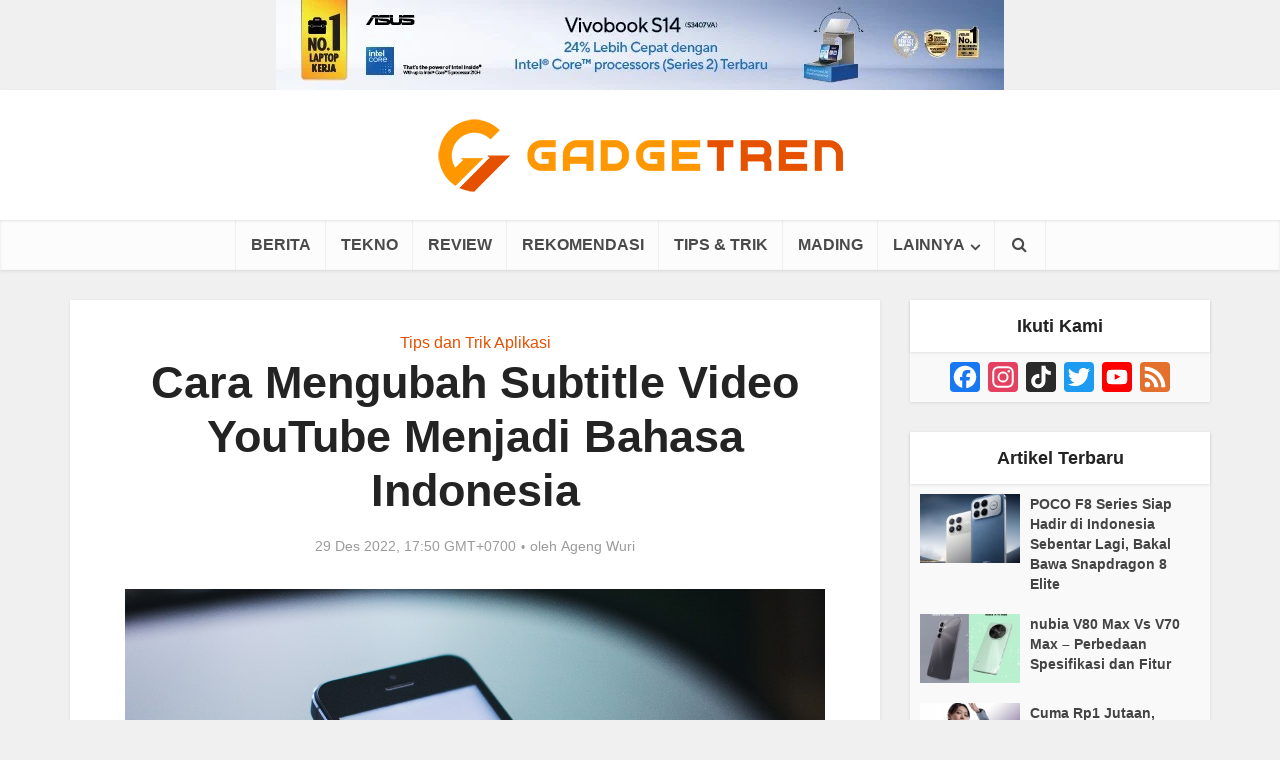

--- FILE ---
content_type: text/html; charset=UTF-8
request_url: https://gadgetren.com/2022/12/29/cara-mengubah-subtitle-video-youtube-menjadi-bahasa-indonesia-229266/
body_size: 23438
content:
<!DOCTYPE html> <!--[if IE 8]><html class="ie8"><![endif]--> <!--[if IE 9]><html class="ie9"><![endif]--> <!--[if gt IE 8]><!--><html dir="ltr" lang="id" prefix="og: https://ogp.me/ns#" id="html"> <!--<![endif]--><head><meta http-equiv="Content-Type" content="text/html; charset=UTF-8" /><meta name="viewport" content="user-scalable=yes, width=device-width, initial-scale=1.0, maximum-scale=1, minimum-scale=1"><link rel="preload" href="https://gadgetren.com/wp-content/plugins/meks-easy-social-share/assets/fonts/socicon.woff" as="font" type="font/woff" crossorigin><link rel="profile" href="https://gmpg.org/xfn/11" /><link rel="preload" as="image" imagesrcset="https://gadgetren.com/wp-content/uploads/2022/07/Cara-Download-MP3-dari-YouTube-Header.jpg 1280w, https://gadgetren.com/wp-content/uploads/2022/07/Cara-Download-MP3-dari-YouTube-Header-300x180.jpg 300w, https://gadgetren.com/wp-content/uploads/2022/07/Cara-Download-MP3-dari-YouTube-Header-1024x614.jpg 1024w, https://gadgetren.com/wp-content/uploads/2022/07/Cara-Download-MP3-dari-YouTube-Header-768x461.jpg 768w, https://gadgetren.com/wp-content/uploads/2022/07/Cara-Download-MP3-dari-YouTube-Header-583x350.jpg 583w, https://gadgetren.com/wp-content/uploads/2022/07/Cara-Download-MP3-dari-YouTube-Header-700x420.jpg 700w, https://gadgetren.com/wp-content/uploads/2022/07/Cara-Download-MP3-dari-YouTube-Header-810x486.jpg 810w, https://gadgetren.com/wp-content/uploads/2022/07/Cara-Download-MP3-dari-YouTube-Header-1140x684.jpg 1140w" imagesizes="(max-width: 1280px) 100vw, 1280px" /><meta name="google-site-verification" content="-lfu9GiMDLst32CIjFFQLObKWxOqudrN0L4N3HSnGK8" />  <script async src="https://www.googletagmanager.com/gtag/js?id=G-V611R02XRW"></script> <script>window.dataLayer = window.dataLayer || [];
function gdgt_gtag(){dataLayer.push(arguments);}
gdgt_gtag('js', new Date());

<!-- No Pageview -->
gdgt_gtag('config', 'G-V611R02XRW', {send_page_view: false});</script>  <script>(function(w,d,s,l,i){w[l]=w[l]||[];w[l].push({'gtm.start':
new Date().getTime(),event:'gtm.js'});var f=d.getElementsByTagName(s)[0],
j=d.createElement(s),dl=l!='dataLayer'?'&l='+l:'';j.async=true;j.src=
'https://www.googletagmanager.com/gtm.js?id='+i+dl;f.parentNode.insertBefore(j,f);
})(window,document,'script','dataLayer','GTM-K4X7MC');</script> <script>dataLayer.push({'visitorLoginState': 'logged-out'});dataLayer.push({'initialPageFullURL': 'https://gadgetren.com/2022/12/29/cara-mengubah-subtitle-video-youtube-menjadi-bahasa-indonesia-229266/'});dataLayer.push({'initialPagePath': '/2022/12/29/cara-mengubah-subtitle-video-youtube-menjadi-bahasa-indonesia-229266/'});</script>  <!--[if lt IE 9]> <script src="https://gadgetren.com/wp-content/themes/voice/js/html5.js"></script> <![endif]--><style id="aoatfcss" media="all">@charset "UTF-8";.aligncenter{clear:both}*,:after,:before{-webkit-box-sizing:border-box;-moz-box-sizing:border-box}.fa,body{text-rendering:auto}body,h3{-webkit-font-smoothing:antialiased}body{background:#fff}a,body,div,form,h1,h2,h3,h4,html,ins,li,p,span,ul{border:0;font-size:100%;margin:0;outline:0;padding:0;vertical-align:baseline}html{font-size:62.5%;overflow-y:scroll;overflow-x:hidden;-webkit-text-size-adjust:100%;-ms-text-size-adjust:100%;-ms-touch-action:manipulation;touch-action:manipulation}*,:after,:before{-webkit-box-sizing:border-box;box-sizing:border-box}body{font-style:inherit;font-weight:inherit;font-family:inherit}article,aside,header,main,nav{display:block}.sidebar{padding-top:15px;float:left}a{text-decoration:none}a img{border:0}.container{margin:0 auto;max-width:1140px}.container:after{content:"";display:table;clear:both}.sidebar{width:300px;position:relative;min-height:1px}.vce-main-content{float:left;width:840px;padding:15px 30px 0 0}h1,h2,h3,h4{margin-bottom:10px}body,button,input{line-height:1.63}h1,h2,h3,h4{font-style:normal;-ms-word-wrap:break-word;word-wrap:break-word}i{font-style:italic}h1{line-height:1.22}h2{line-height:1.25}h3{line-height:1.29}h4{line-height:1.4}p{margin-bottom:30px;-ms-word-wrap:break-word;word-wrap:break-word}img{border:0}ins{text-decoration:none}ul{margin:0 0 30px 30px}ul{list-style:disc}li>ul{margin-bottom:0;margin-left:1.5em}img{max-width:100%;height:auto;vertical-align:middle;-ms-interpolation-mode:bicubic}button,input{font-size:100%;margin:0;vertical-align:baseline}button{border-radius:4px;font-size:14px;line-height:22px;color:#fff;text-align:center;display:inline-block;width:auto;padding:5px 10px;text-decoration:none;border:none;min-width:90px;background-position:center center;-webkit-appearance:none}button::-moz-focus-inner,input::-moz-focus-inner{border:0;padding:0}input[type=text]{color:#666;border:1px solid #ccc;border-radius:4px}input[type=text]{padding:3px}.main-navigation ul{margin:0;padding:0;list-style:none}.main-navigation a,.widget li a{text-decoration:none}.main-navigation{clear:both;display:block;float:left;width:100%}.main-navigation ul{text-align:center}.main-navigation li{display:inline-block;vertical-align:top;position:relative}.main-navigation .nav-menu{font-size:0}.main-navigation li{font-size:16px}.main-navigation a{display:block;line-height:1.25;padding:15px}.nav-menu>li>a{-webkit-box-shadow:-1px 0 0 0 rgba(0,0,0,.05);box-shadow:-1px 0 0 0 rgba(0,0,0,.05)}.nav-menu>li:last-child a{-webkit-box-shadow:-1px 0 0 0 rgba(0,0,0,.05),1px 0 0 0 rgba(0,0,0,.05);box-shadow:-1px 0 0 0 rgba(0,0,0,.05),1px 0 0 0 rgba(0,0,0,.05)}.main-navigation ul ul{position:absolute;top:100%;opacity:0;visibility:hidden;display:block;z-index:99999}.header-sticky{position:fixed}.main-navigation .sub-menu,.search-header-form-ul,.vce-mega-menu-wrapper{-webkit-box-shadow:0 3px 6px rgba(0,0,0,.2);box-shadow:0 3px 6px rgba(0,0,0,.2)}.main-navigation ul ul a{width:250px;text-align:left;font-size:14px}.main-navigation ul ul li{border-bottom:1px solid rgba(0,0,0,.05)}.main-navigation ul ul li:last-child{border-bottom:none}.nav-menu .vce-mega-cat>a:after,.nav-menu>.menu-item-has-children>a:after{content:"\f107";font-family:FontAwesome;float:right;margin:2px 0 0 5px}.main-navigation ul li.search-header-wrap>ul{display:block;opacity:0;-webkit-transform:scale(0);-ms-transform:scale(0);transform:scale(0)}.header-sticky{-moz-transform:translateY(-200%);-webkit-backface-visibility:hidden}.search-header-wrap ul{padding:10px;width:295px;right:0;border-radius:2px}.search-header-wrap{width:50px}.search-header-form-ul li{float:left;width:100%}.header-sticky{top:0;left:0;width:100%;z-index:2000;height:50px;-webkit-transform:translateY(-200%);-ms-transform:translateY(-200%);transform:translateY(-200%);will-change:transform}.header-sticky .site-title{float:left;padding:4px 0 0}.header-sticky .main-navigation{clear:none;float:right;width:auto}.header-sticky .nav-menu{position:static}.header-sticky .container{position:relative}.header-sticky .site-title img{max-height:28px}.aligncenter{clear:both;display:block;margin:0 auto 30px}.widget ul{width:100%}.entry-content:after,.entry-content:before,.site-content:after,.site-content:before{content:'';display:table}.entry-content:after,.site-content:after{clear:both}.sidebar .widget{line-height:1.57;margin:0 0 30px}.sidebar .widget-title{line-height:1.56;padding:12px;text-align:center;margin-bottom:0}.widget li,.widget ul{margin:0;list-style:none}.widget>ul{padding:20px}.widget li{border-bottom:1px solid rgba(0,0,0,.07);padding:12px 20px}.widget li:last-child{border-bottom:none}.widget li a{-ms-word-wrap:break-word;word-wrap:break-word}.widget ul{padding:0;display:inline-block}.sidebar .vce_posts_widget{line-height:11px}.main-box-inside{padding:20px 20px 0}.nav-menu{position:relative}.nav-menu .vce-mega-cat{position:initial}.nav-menu .vce-mega-menu-wrapper{left:0;width:100.2%;padding:0 10px;margin:0 0 0 -.1%}.nav-menu .vce-mega-menu-wrapper{min-height:210px}.header-sticky .nav-menu .vce-mega-menu-wrapper{margin-top:-1px}.vce-search-form{padding:20px}.vce-search-form .vce-search-input{width:200px;display:inline-block;vertical-align:top}.vce-search-submit{vertical-align:top;display:inline-block;width:50px;min-width:50px;height:40px;margin-left:3px;font-size:18px;margin-top:1px;color:#fff}ins{vertical-align:middle}.vce_posts_widget li{border-bottom:none;text-align:center;padding:0;margin-bottom:20px;float:left;width:100%}.vce-post-link{font-size:20px;line-height:26px}.vce-post-img{overflow:hidden;float:left;width:100%;display:block}.vce_posts_widget .vce-post-list li:last-child{margin-bottom:0}.vce-post-list .vce-post-img{width:100px;margin-right:13px}.vce-post-list .vce-post-link{font-size:14px;line-height:20px;text-align:left;-ms-word-wrap:break-word;word-wrap:break-word;padding:5px 10px 0 0;display:block}.vce-post-list .vce-posts-wrap{width:56%;float:left}.vce-post-list .featured_image_sidebar{width:44%;float:left}.vce_posts_widget .vce-post-list li{text-align:left;margin-bottom:20px}.widget ul.vce-post-list{padding:20px}.meta-image,.vce-featured{max-width:100%}.header-bottom-wrapper{-webkit-box-shadow:inset 0 1px 3px rgba(0,0,0,.1);box-shadow:inset 0 1px 3px rgba(0,0,0,.1);background:#fcfcfc}.main-header .site-title,.main-header .site-title a{font-size:80px;line-height:80px;text-decoration:none;margin-bottom:0;display:inline-block}.header-sticky .site-title a{font-size:36px;line-height:40px;text-decoration:none}.header-sticky .site-title a.has-logo{line-height:33px}.site-branding{text-align:center}.site-description{font-size:16px;line-height:24px;margin:5px 0 0;display:block}.header-main-area,.vce-lay-g{position:relative}.main-box{padding:0;margin-bottom:30px;float:left;width:100%;-webkit-box-shadow:0 3px 6px 0 rgba(0,0,0,.07);box-shadow:0 3px 6px 0 rgba(0,0,0,.07)}.main-box-inside{float:left;width:100%}.site-content{padding:15px 0 0}.header-sticky,.main-box,.main-header,.sidebar .widget,.sidebar .widget-title,.vce-post{-webkit-box-shadow:0 1px 3px 0 rgba(0,0,0,.1);box-shadow:0 1px 3px 0 rgba(0,0,0,.1)}.search-header-form-ul .vce-search-submit{display:none}.search-header-form-ul .vce-search-form{padding:0}.search-header-form-ul .vce-search-form .vce-search-input{width:100%;border:none;height:36px;font-size:14px}.vce-lay-b{margin:0 0 20px;padding:0 20px 0 0;min-height:195px;width:769px}.vce-lay-b .meta-image{float:left;margin-right:20px;display:block}.vce-sid-right .vce-lay-b .meta-image{min-height:195px;min-width:375px}.vce-lay-b img{float:left;width:375px;max-height:195px}.vce-lay-b .entry-header{margin:0 0 5px;padding:10px 0 0}.vce-lay-b .entry-title{margin-bottom:3px;line-height:1.25;margin-top:2px}.vce-lay-c{width:375px;float:left;padding-bottom:10px}.vce-sid-right .vce-lay-c{margin:0 20px 20px 0}.vce-sid-right .vce-lay-c:nth-child(2n){margin:0 0 20px}.vce-sid-right article.vce-lay-c:nth-of-type(1n){margin:0 20px 20px 0}.vce-sid-right article.vce-lay-c:nth-of-type(2n){margin:0 0 20px}.vce-lay-c .meta-image{margin-bottom:12px;width:100%}.vce-lay-c .entry-title{text-align:center;padding:0 20px;margin-bottom:4px;line-height:1.3;font-size:22px}.vce-lay-c .entry-meta{text-align:center}.vce-lay-c img{float:left;max-height:195px;width:375px}.vce-lay-c .entry-header{margin-bottom:10px;width:100%}.vce-lay-d .entry-meta div,.vce-lay-d .entry-meta div a{line-height:1.46}.meta-category a{font-size:16px;text-decoration:none}.meta-category span{font-size:12px;line-height:12px}.vce-lay-g{margin-bottom:20px;width:100%;min-height:177px}.vce-lay-g .entry-title{margin:0 auto 7px;max-width:600px;line-height:1.2}.vce-lay-g .entry-title a{color:#fff}.vce-lay-g .meta-image a img{width:100%}.vce-lay-g .vce-featured-header{position:absolute;bottom:0;text-align:center;width:100%;padding:20px 0;z-index:20}.vce-lay-g .entry-meta{line-height:24px}.vce-lay-g .entry-meta div,.vce-lay-g .entry-meta div a{color:#fff}.vce-lay-g .vce-featured-info{z-index:2;position:relative;-webkit-backface-visibility:hidden}.vce-loop-wrap{float:left;width:100%}.entry-title a{text-decoration:none}.entry-meta div,.entry-meta div a{line-height:1.29;display:inline-block;text-decoration:none}.entry-meta div,.entry-meta div a,.entry-meta span{white-space:nowrap}.entry-meta .meta-item.author span{white-space:normal}.entry-meta>div:first-child:before{content:"";margin:0}.entry-meta>div:before{content:"\2022";margin:0 5px;font-size:12px}.vce-single .entry-header{margin:30px 0;text-align:center}h1.entry-title{line-height:1.22;margin:0 auto 15px;padding:0;width:700px}.vce-single .entry-content{margin:30px auto;width:600px}.meta-image{position:relative;overflow:hidden;z-index:10}.vce-featured{max-height:500px;overflow:hidden}.fn,.fn a{font-size:14px}.vce-lay-d .fn,.vce-lay-d .fn a{font-size:13px}#respond #cancel-comment-reply-link{display:inline-block;margin-left:10px;padding-left:10px;position:relative;border-left:1px solid #ddd;float:right;text-decoration:none}input[type=text]{line-height:normal;width:100%;background:rgba(255,255,255,.2);border:1px solid rgba(0,0,0,.1);height:42px;padding:0 20px 0 10px}.vce-featured{margin:0;position:relative;display:block;height:100%;min-height:500px;opacity:0}.vce-featured>a img{position:absolute;top:-9999px;bottom:-9999px;left:-9999px;right:-9999px;margin:auto;z-index:1;min-width:100%;height:100%;width:auto;max-width:initial}.vce-featured>a .size-vce-fa-full{-o-object-fit:cover;object-fit:cover}.vce-featured .vce-featured-header{position:absolute;bottom:0;text-align:center;width:100%;padding:0;z-index:2;height:100%}.vce-featured .vce-featured-info{z-index:2;position:absolute;width:790px;top:145px;opacity:0;left:50%;margin-left:-395px}.vce-featured .entry-meta{margin-bottom:3px}.vce-featured-header-background{z-index:1;position:absolute;top:0;left:0;width:100%;height:100%;-webkit-transform:rotate(0);-ms-transform:rotate(0);transform:rotate(0);background:#000;-webkit-backface-visibility:hidden}.vce-featured .entry-meta .meta-item,.vce-featured .entry-meta .meta-item a{color:#fff!important;-webkit-backface-visibility:hidden}.vce-featured-link-article{line-height:1.15;color:#fff;text-decoration:none;display:block;text-shadow:1px 1px 3px rgba(0,0,0,.7)}.vce-featured-title{margin:0 auto 7px;-webkit-backface-visibility:hidden}.vce-hover-effect{width:790px;margin:0 auto;position:relative;padding:20px 30px}button::-moz-focus-inner{padding:0;border:0}.meta-image img,.vce-lay-g img,.vce-post img,.vce-post-img img{will-change:transform}body .vce-share-items .meks_ess a span{font-size:16px}.vce-responsive-nav{display:none;font-size:32px;line-height:26px;float:left;position:relative;z-index:5000}.main-box-subtitle{width:600px;margin:-5px auto 0;font-size:14px;line-height:22px;display:block;text-align:center;padding-bottom:18px}.vce-lay-a .entry-title{margin:0 auto 10px;max-width:600px;line-height:1.18}@media screen and (min-width:0\0){.nav-menu .menu-item-has-children a,.nav-menu .vce-mega-cat a{padding-right:20px}.nav-menu .menu-item-has-children a:after{position:absolute;right:7px;top:10}.nav-menu .vce-mega-cat a:after{position:static;float:right;margin:0 -15px 0 0}body .nav-menu .vce-mega-cat{position:static}}body .nav-menu .vce-mega-cat{position:static}:root .main-navigation ul ul{opacity:1}.vce-lay-c .entry-header,.vce-lay-c .meta-image{float:none}@media only screen and (min-width:1024px) and (max-width:1200px){.container{max-width:1000px}.vce-main-content{width:700px}.vce-featured{max-height:400px;min-height:400px}.main-navigation ul ul{display:none}.entry-title{display:block}.header-sticky .main-navigation a{padding:15px 10px}.main-navigation a{padding:15px 9px}.search-header-wrap a{padding:15px}.vce-lay-b{width:100%}.vce-sid-right .vce-lay-b .meta-image{min-height:initial;width:300px;min-width:initial}.vce-lay-b{min-height:155px}.vce-lay-b img{max-height:initial;width:100%}body .vce-lay-b .entry-title{line-height:28px;font-size:22px}.vce-lay-c{width:305px}body .vce-lay-d .entry-meta div,body .vce-lay-d .entry-meta div a{font-size:12px;line-height:16px}.nav-menu .vce-mega-menu-wrapper{min-height:230px}h1.entry-title{width:540px}.vce-single .entry-content{max-width:630px}}@media only screen and (min-width:670px) and (max-width:1023px){.vce-featured{max-height:300px;min-height:300px}.vce-featured-link-article{font-size:36px;line-height:46px}.header-sticky .main-navigation a{padding:15px 10px}.nav-menu .vce-mega-menu-wrapper{min-height:230px}h1.entry-title{width:540px}.vce-sid-right .vce-lay-b .meta-image{min-height:165px;max-height:195px;max-width:383px;min-width:100px}.vce-lay-b{min-height:165px}.vce-lay-b img{max-height:165px;width:auto}.vce-sid-right .vce-lay-c{width:48.5%;margin:0 3% 20px 0}.vce-sid-right article.vce-lay-c:nth-of-type(1n){margin:0 3% 20px 0}.vce-sid-right article.vce-lay-c:nth-of-type(2n){margin:0 0 20px}.vce-lay-c .meta-image{width:100%;text-align:center;height:auto}.vce-lay-c img{width:100%;height:auto;max-height:initial}.entry-title{display:block}.vce-lay-c .entry-title{padding:0 40px}.vce-post-link{font-size:18px;line-height:24px}}@media only screen and (max-width:1023px){.container{max-width:90%}.vce-main-content{width:100%;padding:15px 0!important}.main-navigation ul ul{display:none}.vce-res-nav{float:left;position:absolute;left:0}.vce-lay-b{width:100%}.header-1-wrapper{height:50px!important;padding-top:0!important;text-align:center}.site-branding{padding:4px 0 7px;display:inline-block}.site-branding img{max-width:120px;max-height:28px}.header-sticky .site-title{float:none;display:inline-block;padding:0}.header-sticky .vce-responsive-nav{position:absolute;left:0}.header-sticky{text-align:center}.sidebar{margin:0 auto 20px;float:none!important;display:block;clear:both;padding-top:0!important;width:100%;max-width:300px}h1.entry-title{max-width:100%}.vce-responsive-nav{display:block;margin:10px 0 9px}.nav-menu,.nav-menu .vce-mega-menu-wrapper,.site-description{display:none}.main-header .site-title,.main-header .site-title a{line-height:36px!important;font-size:40px!important}.main-header .header-1-wrapper .site-title{line-height:36px!important}li>ul{margin:0}.vce-single .entry-content{max-width:630px}.vce-lay-b{width:100%}.vce-sid-right .vce-lay-b .meta-image{min-height:initial;width:300px;min-width:initial}.vce-lay-b{min-height:155px}.vce-lay-b img{max-height:initial;width:100%;-o-object-fit:cover;object-fit:cover}body .vce-lay-b .entry-title{line-height:28px;font-size:22px}.vce-loop-wrap{word-spacing:-1px}.vce-lay-b img,.vce-lay-c img,.vce-lay-g img{-o-object-fit:cover;object-fit:cover}.vce-post-list .vce-post-link{padding-right:0}}@media only screen and (min-width:200px) and (max-width:670px){html{margin-top:0!important;overflow-x:visible}button,html body,input{font-size:14px;line-height:22px}.container{max-width:95%}.vce-featured{max-height:200px;min-height:200px}.vce-main-content{padding:0 0 10px!important}.entry-content,.meta-category a{font-size:14px}body .vce-featured-link-article{font-size:20px;line-height:26px}body .vce-lay-g .entry-title,body .vce-lay-g .entry-title a{font-size:18px;line-height:22px}.vce-lay-g .entry-title{padding:0 20px;margin-top:5px}.vce-featured .vce-featured-info,.vce-hover-effect{width:100%;margin:0;left:0;text-align:center}.vce-lay-g .vce-featured-header{padding:10px 0}.main-box-inside{padding:10px 10px 0}.main-box,.sidebar .widget{margin-bottom:10px}.vce-lay-b,.vce-lay-c{padding:0 0 5px;margin:0 0 10px}.vce-lay-b img,.vce-lay-c,.vce-lay-c img,.vce-sid-right .vce-lay-b .meta-image{width:100%;min-height:initial;min-width:initial;max-height:initial;margin-right:0}.vce-lay-c .meta-image,.vce-post-img img{width:100%}body .vce-lay-d .entry-meta div,body .vce-lay-d .entry-meta div a{font-size:12px;line-height:16px}.vce-single .entry-content{width:100%!important;padding-left:20px;padding-right:20px;margin:20px auto}.vce-single .entry-header{margin:20px 0}body h1,body h3,body h4{margin-bottom:10px}.entry-content{line-height:22px}body h1.entry-title{font-size:24px;line-height:30px;padding:0 10px}body p{margin-bottom:20px}.vce-sid-right .vce-lay-c,.vce-sid-right .vce-lay-c:nth-child(2n){margin:0 0 10px!important}body .vce-lay-b .entry-title{line-height:28px;font-size:22px;text-align:center;padding:0 10px}.vce-lay-b .entry-header{text-align:center}.vce-lay-b .meta-image{margin-bottom:12px}.vce-lay-c .entry-title{padding:0 10px;max-width:100%;clear:both}.vce-lay-g .entry-meta{display:none}body h1,body h2,body h4{margin-bottom:10px}body h1{font-size:24px;line-height:34px}body h2{font-size:22px;line-height:32px}body h3{font-size:20px;line-height:30px;-webkit-font-smoothing:antialiased}body h4{font-size:18px;line-height:28px}.sidebar .widget-title{line-height:22px}body .comment-reply-title,body .main-box-title{font-size:18px;line-height:22px;text-align:center;margin-bottom:0;padding:10px 10px 12px}body .vce-lay-a .entry-title,body .vce-lay-a .entry-title a,body .vce-lay-b .entry-title{line-height:28px;font-size:22px;text-align:center;padding:0 10px}.vce-lay-a .entry-content,.vce-lay-c .entry-content,.vce-lay-c .entry-title{padding:0 10px;max-width:100%;clear:both}.comment-form-author,.comment-form-email,.comment-form-url,.main-box-subtitle{width:100%}}@media only screen and (max-width:670px){body .vce-lay-b .entry-title{line-height:26px;font-size:20px}}@media (max-width:420px){.vce-post-list .vce-post-link{font-size:13px;line-height:18px;padding:0}body .vce-lay-c .entry-title{line-height:26px;font-size:20px}}.fa{display:inline-block}@font-face{font-family:FontAwesome;src:url(//gadgetren.com/wp-content/themes/voice/assets/css/fonts/fontawesome-webfont.eot?v=4.7.0);src:url(//gadgetren.com/wp-content/themes/voice/assets/css/fonts/fontawesome-webfont.eot?#iefix&v=4.7.0) format('embedded-opentype'),url(//gadgetren.com/wp-content/themes/voice/assets/css/fonts/fontawesome-webfont.woff2?v=4.7.0) format('woff2'),url(//gadgetren.com/wp-content/themes/voice/assets/css/fonts/fontawesome-webfont.woff?v=4.7.0) format('woff'),url(//gadgetren.com/wp-content/themes/voice/assets/css/fonts/fontawesome-webfont.ttf?v=4.7.0) format('truetype'),url(//gadgetren.com/wp-content/themes/voice/assets/css/fonts/fontawesome-webfont.svg?v=4.7.0#fontawesomeregular) format('svg');font-weight:400;font-style:normal}.fa{font:normal normal normal 14px/1 FontAwesome;font-size:inherit;-webkit-font-smoothing:antialiased;-moz-osx-font-smoothing:grayscale}.fa-search:before{content:"\f002"}.fa-bars:before{content:"\f0c9"}.meks_ess a span{font-family:inherit;position:relative;top:-1px;margin-left:8px}.meks_ess.no-labels span{display:none}.aligncenter{margin:0 auto 0}.main-box-single h2{color: #E65100;font-size: 30px;font-family: "Arial Narrow";}.main-box-single h3{color: #AC1900;font-size: 26px;font-family: "Arial Narrow";}.main-box-single h4{font-size: 22px;font-family: "Arial Narrow";}@media only screen and (max-width:670px) and (min-width:200px){.main-box-single h2{font-size: 24px;}.main-box-single h3{font-size: 22px;}.main-box-single h4{font-size: 20px;}.vce-main-content ul{margin-bottom:20px}.vce-single .entry-content{padding-left:10px;padding-right:10px}body h4{font-size:20px}.vce-single .meta-item{font-size:1.1rem}.vce-single .meta-item .fn{font-size:1.1rem}.vce-single .meta-item a{font-size:1.1rem}}.entry-content li,.entry-content p{font-size:18px;line-height:28px;font-weight:300}.comment-respond{display:block;padding:0;margin-bottom:30px;float:left;width:100%;position:relative}#gdgt-headerad{min-height:280px}.rpbt_shortcode{border:1px;border-style:solid;padding:10px;overflow:hidden;min-height:1%;margin-bottom:20px;width:100%;display:inline-block;border-color:#a9a9a9}.rpbt_shortcode h3{margin-bottom:0;font-size:18px;line-height:28px}.rpbt_shortcode h3{margin-bottom:0;font-size:18px;line-height:28px}.rpbt_shortcode ul{margin-bottom:0;margin-left:20px}.rpbt_shortcode ul>li{padding:0;margin-bottom:5px;clear:both}.vce-lay-a .entry-header{text-align:center;margin-bottom:14px;float:left;width:100%}.vce-lay-a .entry-content{text-align:center;margin:0 auto}.comment-reply-title,.main-box-title{line-height:1.14;text-align:center;margin-bottom:0;padding:15px 15px 18px}#bbpress-forums .bbp-forum-title,#bbpress-forums .bbp-topic-permalink,.author-title,.comment-reply-title,.entry-title a,.main-box-title,.mks_pullquote,.site-title,.site-title a,.vce-post-link,.vce-prev-next-link,.vce-single .entry-headline p,.widget_rss ul li .rsswidget,blockquote,h1,h2,h3,h4,h5,h6{font-family:'Arial, Helvetica, sans-serif';font-weight:700}.main-box-subtitle p{margin-bottom:0}.vce-lay-a .meta-image{margin-bottom:20px;float:left;width:100%}@media only screen and (max-width: 1023px){.site-branding img{max-width: 162px;max-height: 40px}}.gt-comment-button-area{text-align: center;margin: 15px 0 15px 0}#gt-comment-switch{border-radius: 4px;font-size: 14px;line-height: 22px;color: #FFFFFF;text-align: center;display: inline-block;width: auto;padding: 5px 10px;text-decoration: none;border: none;min-width: 90px;background-position: center center;-webkit-transition:all 0.2s ease-in-out;-moz-transition:all 0.2s ease-in-out;-o-transition:all 0.2s ease-in-out;transition:all 0.2s ease-in-out;-webkit-appearance: none;background-color: #e65100}#gt-comment-switch:hover{cursor: pointer;text-decoration: none;background-image: -moz-linear-gradient(left, rgba(0,0,0,0.1) 0%, rgba(0,0,0,0.1) 100%);background-image: -webkit-gradient(linear, left top, right top, color-stop(0%,rgba(0,0,0,0.1)), color-stop(100%,rgba(0,0,0,0.1)));background-image: -webkit-linear-gradient(left, rgba(0,0,0,0.1) 0%,rgba(0,0,0,0.1) 100%);background-image: -o-linear-gradient(left, rgba(0,0,0,0.1) 0%,rgba(0,0,0,0.1) 100%);background-image: -ms-linear-gradient(left, rgba(0,0,0,0.1) 0%,rgba(0,0,0,0.1) 100%);background-image: linear-gradient(to right, rgba(0,0,0,0.1) 0%,rgba(0,0,0,0.1) 100%)}</style><link rel="stylesheet" media="print" href="https://gadgetren.com/wp-content/cache/autoptimize/css/autoptimize_d0993c65c4e0c7aed0b7ba9fcdc4a18f.css" onload="this.onload=null;this.media='all';"><link rel="stylesheet" media="print" href="https://gadgetren.com/wp-content/cache/autoptimize/css/autoptimize_dc14eb7c6edf41db42432659a6f28656.css" onload="this.onload=null;this.media='screen';"><noscript id="aonoscrcss"><link media="all" href="https://gadgetren.com/wp-content/cache/autoptimize/css/autoptimize_d0993c65c4e0c7aed0b7ba9fcdc4a18f.css" rel="stylesheet"><link media="screen" href="https://gadgetren.com/wp-content/cache/autoptimize/css/autoptimize_dc14eb7c6edf41db42432659a6f28656.css" rel="stylesheet"></noscript><title>Cara Mengubah Subtitle Video YouTube Menjadi Bahasa Indonesia</title><style>img:is([sizes="auto" i], [sizes^="auto," i]) { contain-intrinsic-size: 3000px 1500px }</style><meta name="description" content="Kamu dapat mengubah Subtitle yang muncul pada YouTube dengan sangat mudah agar video jadi lebih mudah dimengerti." /><meta name="robots" content="max-snippet:-1, max-image-preview:large, max-video-preview:-1" /><meta name="author" content="Ageng Wuri"/><meta name="keywords" content="cara mengubah subtitle video youtube menjadi bahasa indonesia,tips dan trik youtube,youtube" /><link rel="canonical" href="https://gadgetren.com/2022/12/29/cara-mengubah-subtitle-video-youtube-menjadi-bahasa-indonesia-229266/" /><meta name="generator" content="All in One SEO (AIOSEO) 4.8.9" /><meta property="og:locale" content="id_ID" /><meta property="og:site_name" content="Gadgetren" /><meta property="og:type" content="article" /><meta property="og:title" content="Cara Mengubah Subtitle Video YouTube Menjadi Bahasa Indonesia" /><meta property="og:description" content="Kamu dapat mengubah Subtitle yang muncul pada YouTube dengan sangat mudah agar video jadi lebih mudah dimengerti." /><meta property="og:url" content="https://gadgetren.com/2022/12/29/cara-mengubah-subtitle-video-youtube-menjadi-bahasa-indonesia-229266/" /><meta property="fb:app_id" content="862844567114822" /><meta property="og:image" content="https://gadgetren.com/wp-content/uploads/2022/07/Cara-Download-MP3-dari-YouTube-Header.jpg" /><meta property="og:image:secure_url" content="https://gadgetren.com/wp-content/uploads/2022/07/Cara-Download-MP3-dari-YouTube-Header.jpg" /><meta property="og:image:width" content="1280" /><meta property="og:image:height" content="768" /><meta property="article:published_time" content="2022-12-29T10:50:39+00:00" /><meta property="article:modified_time" content="2022-12-29T09:18:56+00:00" /><meta property="article:publisher" content="https://www.facebook.com/gadgetren" /><meta name="twitter:card" content="summary_large_image" /><meta name="twitter:site" content="@gadgetren" /><meta name="twitter:title" content="Cara Mengubah Subtitle Video YouTube Menjadi Bahasa Indonesia" /><meta name="twitter:description" content="Kamu dapat mengubah Subtitle yang muncul pada YouTube dengan sangat mudah agar video jadi lebih mudah dimengerti." /><meta name="twitter:creator" content="@gadgetren" /><meta name="twitter:image" content="https://gadgetren.com/wp-content/uploads/2022/07/Cara-Download-MP3-dari-YouTube-Header.jpg" />  <script data-cfasync="false" data-pagespeed-no-defer>var gtm4wp_datalayer_name = "dataLayer";
	var dataLayer = dataLayer || [];</script> <link rel='dns-prefetch' href='//static.addtoany.com' /><link rel='dns-prefetch' href='//stats.wp.com' /><link href='https://cms.quantserve.com' rel='preconnect' /><link href='https://s0.2mdn.net' rel='preconnect' /><link href='https://stats.g.doubleclick.net' rel='preconnect' /><link href='https://www.google.com' rel='preconnect' /><link href='https://www.google.co.id' rel='preconnect' /><link href='https://adservice.google.co.id' rel='preconnect' /><link href='https://adservice.google.com' rel='preconnect' /><link href='https://tpc.googlesyndication.com' rel='preconnect' /><link href='https://www.google-analytics.com' rel='preconnect' /><link href='https://securepubads.g.doubleclick.net' rel='preconnect' /><link href='https://www.facebook.com' rel='preconnect' /><link href='https://dt.adsafeprotected.com' rel='preconnect' /><link href='https://pixel.rubiconproject.com' rel='preconnect' /><link href='https://ib.adnxs.com' rel='preconnect' /><link href='https://tr.blismedia.com' rel='preconnect' /><link href='https://t.mookie1.com' rel='preconnect' /><link href='https://ads.yahoo.com' rel='preconnect' /><link href='https://fw.adsafeprotected.com' rel='preconnect' /><link href='https://sc.iasds01.com' rel='preconnect' /><link href='https://cdnjs.cloudflare.com' rel='preconnect' /><link href='https://fonts.gstatic.com' crossorigin='anonymous' rel='preconnect' /><link href='https://googleads.g.doubleclick.net' rel='preconnect' /><link href='https://www.googletagmanager.com' rel='preconnect' /><link rel="alternate" type="application/rss+xml" title="Gadgetren &raquo; Feed" href="https://gadgetren.com/feed/" /><link rel="alternate" type="application/rss+xml" title="Gadgetren &raquo; Umpan Komentar" href="https://gadgetren.com/comments/feed/" /><link rel="alternate" type="application/rss+xml" title="Gadgetren &raquo; Cara Mengubah Subtitle Video YouTube Menjadi Bahasa Indonesia Umpan Komentar" href="https://gadgetren.com/2022/12/29/cara-mengubah-subtitle-video-youtube-menjadi-bahasa-indonesia-229266/feed/" /> <!--noptimize--><script id="gadge-ready">
			window.advanced_ads_ready=function(e,a){a=a||"complete";var d=function(e){return"interactive"===a?"loading"!==e:"complete"===e};d(document.readyState)?e():document.addEventListener("readystatechange",(function(a){d(a.target.readyState)&&e()}),{once:"interactive"===a})},window.advanced_ads_ready_queue=window.advanced_ads_ready_queue||[];		</script>
		<!--/noptimize--><style id='classic-theme-styles-inline-css' type='text/css'>/*! This file is auto-generated */
.wp-block-button__link{color:#fff;background-color:#32373c;border-radius:9999px;box-shadow:none;text-decoration:none;padding:calc(.667em + 2px) calc(1.333em + 2px);font-size:1.125em}.wp-block-file__button{background:#32373c;color:#fff;text-decoration:none}</style><style id='jetpack-sharing-buttons-style-inline-css' type='text/css'>.jetpack-sharing-buttons__services-list{display:flex;flex-direction:row;flex-wrap:wrap;gap:0;list-style-type:none;margin:5px;padding:0}.jetpack-sharing-buttons__services-list.has-small-icon-size{font-size:12px}.jetpack-sharing-buttons__services-list.has-normal-icon-size{font-size:16px}.jetpack-sharing-buttons__services-list.has-large-icon-size{font-size:24px}.jetpack-sharing-buttons__services-list.has-huge-icon-size{font-size:36px}@media print{.jetpack-sharing-buttons__services-list{display:none!important}}.editor-styles-wrapper .wp-block-jetpack-sharing-buttons{gap:0;padding-inline-start:0}ul.jetpack-sharing-buttons__services-list.has-background{padding:1.25em 2.375em}</style><style id='global-styles-inline-css' type='text/css'>:root{--wp--preset--aspect-ratio--square: 1;--wp--preset--aspect-ratio--4-3: 4/3;--wp--preset--aspect-ratio--3-4: 3/4;--wp--preset--aspect-ratio--3-2: 3/2;--wp--preset--aspect-ratio--2-3: 2/3;--wp--preset--aspect-ratio--16-9: 16/9;--wp--preset--aspect-ratio--9-16: 9/16;--wp--preset--color--black: #000000;--wp--preset--color--cyan-bluish-gray: #abb8c3;--wp--preset--color--white: #ffffff;--wp--preset--color--pale-pink: #f78da7;--wp--preset--color--vivid-red: #cf2e2e;--wp--preset--color--luminous-vivid-orange: #ff6900;--wp--preset--color--luminous-vivid-amber: #fcb900;--wp--preset--color--light-green-cyan: #7bdcb5;--wp--preset--color--vivid-green-cyan: #00d084;--wp--preset--color--pale-cyan-blue: #8ed1fc;--wp--preset--color--vivid-cyan-blue: #0693e3;--wp--preset--color--vivid-purple: #9b51e0;--wp--preset--color--vce-acc: #e65100;--wp--preset--color--vce-meta: #9b9b9b;--wp--preset--color--vce-txt: #444444;--wp--preset--color--vce-bg: #ffffff;--wp--preset--color--vce-cat-0: ;--wp--preset--gradient--vivid-cyan-blue-to-vivid-purple: linear-gradient(135deg,rgba(6,147,227,1) 0%,rgb(155,81,224) 100%);--wp--preset--gradient--light-green-cyan-to-vivid-green-cyan: linear-gradient(135deg,rgb(122,220,180) 0%,rgb(0,208,130) 100%);--wp--preset--gradient--luminous-vivid-amber-to-luminous-vivid-orange: linear-gradient(135deg,rgba(252,185,0,1) 0%,rgba(255,105,0,1) 100%);--wp--preset--gradient--luminous-vivid-orange-to-vivid-red: linear-gradient(135deg,rgba(255,105,0,1) 0%,rgb(207,46,46) 100%);--wp--preset--gradient--very-light-gray-to-cyan-bluish-gray: linear-gradient(135deg,rgb(238,238,238) 0%,rgb(169,184,195) 100%);--wp--preset--gradient--cool-to-warm-spectrum: linear-gradient(135deg,rgb(74,234,220) 0%,rgb(151,120,209) 20%,rgb(207,42,186) 40%,rgb(238,44,130) 60%,rgb(251,105,98) 80%,rgb(254,248,76) 100%);--wp--preset--gradient--blush-light-purple: linear-gradient(135deg,rgb(255,206,236) 0%,rgb(152,150,240) 100%);--wp--preset--gradient--blush-bordeaux: linear-gradient(135deg,rgb(254,205,165) 0%,rgb(254,45,45) 50%,rgb(107,0,62) 100%);--wp--preset--gradient--luminous-dusk: linear-gradient(135deg,rgb(255,203,112) 0%,rgb(199,81,192) 50%,rgb(65,88,208) 100%);--wp--preset--gradient--pale-ocean: linear-gradient(135deg,rgb(255,245,203) 0%,rgb(182,227,212) 50%,rgb(51,167,181) 100%);--wp--preset--gradient--electric-grass: linear-gradient(135deg,rgb(202,248,128) 0%,rgb(113,206,126) 100%);--wp--preset--gradient--midnight: linear-gradient(135deg,rgb(2,3,129) 0%,rgb(40,116,252) 100%);--wp--preset--font-size--small: 13px;--wp--preset--font-size--medium: 20px;--wp--preset--font-size--large: 21px;--wp--preset--font-size--x-large: 42px;--wp--preset--font-size--normal: 16px;--wp--preset--font-size--huge: 28px;--wp--preset--spacing--20: 0.44rem;--wp--preset--spacing--30: 0.67rem;--wp--preset--spacing--40: 1rem;--wp--preset--spacing--50: 1.5rem;--wp--preset--spacing--60: 2.25rem;--wp--preset--spacing--70: 3.38rem;--wp--preset--spacing--80: 5.06rem;--wp--preset--shadow--natural: 6px 6px 9px rgba(0, 0, 0, 0.2);--wp--preset--shadow--deep: 12px 12px 50px rgba(0, 0, 0, 0.4);--wp--preset--shadow--sharp: 6px 6px 0px rgba(0, 0, 0, 0.2);--wp--preset--shadow--outlined: 6px 6px 0px -3px rgba(255, 255, 255, 1), 6px 6px rgba(0, 0, 0, 1);--wp--preset--shadow--crisp: 6px 6px 0px rgba(0, 0, 0, 1);}:where(.is-layout-flex){gap: 0.5em;}:where(.is-layout-grid){gap: 0.5em;}body .is-layout-flex{display: flex;}.is-layout-flex{flex-wrap: wrap;align-items: center;}.is-layout-flex > :is(*, div){margin: 0;}body .is-layout-grid{display: grid;}.is-layout-grid > :is(*, div){margin: 0;}:where(.wp-block-columns.is-layout-flex){gap: 2em;}:where(.wp-block-columns.is-layout-grid){gap: 2em;}:where(.wp-block-post-template.is-layout-flex){gap: 1.25em;}:where(.wp-block-post-template.is-layout-grid){gap: 1.25em;}.has-black-color{color: var(--wp--preset--color--black) !important;}.has-cyan-bluish-gray-color{color: var(--wp--preset--color--cyan-bluish-gray) !important;}.has-white-color{color: var(--wp--preset--color--white) !important;}.has-pale-pink-color{color: var(--wp--preset--color--pale-pink) !important;}.has-vivid-red-color{color: var(--wp--preset--color--vivid-red) !important;}.has-luminous-vivid-orange-color{color: var(--wp--preset--color--luminous-vivid-orange) !important;}.has-luminous-vivid-amber-color{color: var(--wp--preset--color--luminous-vivid-amber) !important;}.has-light-green-cyan-color{color: var(--wp--preset--color--light-green-cyan) !important;}.has-vivid-green-cyan-color{color: var(--wp--preset--color--vivid-green-cyan) !important;}.has-pale-cyan-blue-color{color: var(--wp--preset--color--pale-cyan-blue) !important;}.has-vivid-cyan-blue-color{color: var(--wp--preset--color--vivid-cyan-blue) !important;}.has-vivid-purple-color{color: var(--wp--preset--color--vivid-purple) !important;}.has-black-background-color{background-color: var(--wp--preset--color--black) !important;}.has-cyan-bluish-gray-background-color{background-color: var(--wp--preset--color--cyan-bluish-gray) !important;}.has-white-background-color{background-color: var(--wp--preset--color--white) !important;}.has-pale-pink-background-color{background-color: var(--wp--preset--color--pale-pink) !important;}.has-vivid-red-background-color{background-color: var(--wp--preset--color--vivid-red) !important;}.has-luminous-vivid-orange-background-color{background-color: var(--wp--preset--color--luminous-vivid-orange) !important;}.has-luminous-vivid-amber-background-color{background-color: var(--wp--preset--color--luminous-vivid-amber) !important;}.has-light-green-cyan-background-color{background-color: var(--wp--preset--color--light-green-cyan) !important;}.has-vivid-green-cyan-background-color{background-color: var(--wp--preset--color--vivid-green-cyan) !important;}.has-pale-cyan-blue-background-color{background-color: var(--wp--preset--color--pale-cyan-blue) !important;}.has-vivid-cyan-blue-background-color{background-color: var(--wp--preset--color--vivid-cyan-blue) !important;}.has-vivid-purple-background-color{background-color: var(--wp--preset--color--vivid-purple) !important;}.has-black-border-color{border-color: var(--wp--preset--color--black) !important;}.has-cyan-bluish-gray-border-color{border-color: var(--wp--preset--color--cyan-bluish-gray) !important;}.has-white-border-color{border-color: var(--wp--preset--color--white) !important;}.has-pale-pink-border-color{border-color: var(--wp--preset--color--pale-pink) !important;}.has-vivid-red-border-color{border-color: var(--wp--preset--color--vivid-red) !important;}.has-luminous-vivid-orange-border-color{border-color: var(--wp--preset--color--luminous-vivid-orange) !important;}.has-luminous-vivid-amber-border-color{border-color: var(--wp--preset--color--luminous-vivid-amber) !important;}.has-light-green-cyan-border-color{border-color: var(--wp--preset--color--light-green-cyan) !important;}.has-vivid-green-cyan-border-color{border-color: var(--wp--preset--color--vivid-green-cyan) !important;}.has-pale-cyan-blue-border-color{border-color: var(--wp--preset--color--pale-cyan-blue) !important;}.has-vivid-cyan-blue-border-color{border-color: var(--wp--preset--color--vivid-cyan-blue) !important;}.has-vivid-purple-border-color{border-color: var(--wp--preset--color--vivid-purple) !important;}.has-vivid-cyan-blue-to-vivid-purple-gradient-background{background: var(--wp--preset--gradient--vivid-cyan-blue-to-vivid-purple) !important;}.has-light-green-cyan-to-vivid-green-cyan-gradient-background{background: var(--wp--preset--gradient--light-green-cyan-to-vivid-green-cyan) !important;}.has-luminous-vivid-amber-to-luminous-vivid-orange-gradient-background{background: var(--wp--preset--gradient--luminous-vivid-amber-to-luminous-vivid-orange) !important;}.has-luminous-vivid-orange-to-vivid-red-gradient-background{background: var(--wp--preset--gradient--luminous-vivid-orange-to-vivid-red) !important;}.has-very-light-gray-to-cyan-bluish-gray-gradient-background{background: var(--wp--preset--gradient--very-light-gray-to-cyan-bluish-gray) !important;}.has-cool-to-warm-spectrum-gradient-background{background: var(--wp--preset--gradient--cool-to-warm-spectrum) !important;}.has-blush-light-purple-gradient-background{background: var(--wp--preset--gradient--blush-light-purple) !important;}.has-blush-bordeaux-gradient-background{background: var(--wp--preset--gradient--blush-bordeaux) !important;}.has-luminous-dusk-gradient-background{background: var(--wp--preset--gradient--luminous-dusk) !important;}.has-pale-ocean-gradient-background{background: var(--wp--preset--gradient--pale-ocean) !important;}.has-electric-grass-gradient-background{background: var(--wp--preset--gradient--electric-grass) !important;}.has-midnight-gradient-background{background: var(--wp--preset--gradient--midnight) !important;}.has-small-font-size{font-size: var(--wp--preset--font-size--small) !important;}.has-medium-font-size{font-size: var(--wp--preset--font-size--medium) !important;}.has-large-font-size{font-size: var(--wp--preset--font-size--large) !important;}.has-x-large-font-size{font-size: var(--wp--preset--font-size--x-large) !important;}
:where(.wp-block-post-template.is-layout-flex){gap: 1.25em;}:where(.wp-block-post-template.is-layout-grid){gap: 1.25em;}
:where(.wp-block-columns.is-layout-flex){gap: 2em;}:where(.wp-block-columns.is-layout-grid){gap: 2em;}
:root :where(.wp-block-pullquote){font-size: 1.5em;line-height: 1.6;}</style><style id='ez-toc-inline-css' type='text/css'>div#ez-toc-container .ez-toc-title {font-size: 18px;}div#ez-toc-container .ez-toc-title {font-weight: 500;}div#ez-toc-container ul li , div#ez-toc-container ul li a {font-size: 18px;}div#ez-toc-container ul li , div#ez-toc-container ul li a {font-weight: 500;}div#ez-toc-container nav ul ul li {font-size: 18px;}div#ez-toc-container {background: #fff;border: 1px solid #ddd;}div#ez-toc-container p.ez-toc-title , #ez-toc-container .ez_toc_custom_title_icon , #ez-toc-container .ez_toc_custom_toc_icon {color: #444444;}div#ez-toc-container ul.ez-toc-list a {color: #e65100;}div#ez-toc-container ul.ez-toc-list a:hover {color: #e65100;}div#ez-toc-container ul.ez-toc-list a:visited {color: #e65100;}</style><style id='vce-style-inline-css' type='text/css'>body, button, input, select, textarea {font-size: 1.6rem;}.vce-single .entry-headline p{font-size: 2.2rem;}.main-navigation a{font-size: 1.6rem;}.sidebar .widget-title{font-size: 1.8rem;}.sidebar .widget, .vce-lay-c .entry-content, .vce-lay-h .entry-content {font-size: 1.4rem;}.vce-featured-link-article{font-size: 5.2rem;}.vce-featured-grid-big.vce-featured-grid .vce-featured-link-article{font-size: 3.4rem;}.vce-featured-grid .vce-featured-link-article{font-size: 2.2rem;}h1 { font-size: 3.0rem; }h2 { font-size: 4.0rem; }h3 { font-size: 3.5rem; }h4 { font-size: 2.5rem; }h5 { font-size: 2.0rem; }h6 { font-size: 1.8rem; }.comment-reply-title, .main-box-title{font-size: 2.2rem;}h1.entry-title{font-size: 3.0rem;}.vce-lay-a .entry-title a{font-size: 3.4rem;}.vce-lay-b .entry-title{font-size: 2.4rem;}.vce-lay-c .entry-title, .vce-sid-none .vce-lay-c .entry-title{font-size: 2.2rem;}.vce-lay-d .entry-title{font-size: 1.5rem;}.vce-lay-e .entry-title{font-size: 1.4rem;}.vce-lay-f .entry-title{font-size: 1.4rem;}.vce-lay-g .entry-title a, .vce-lay-g .entry-title a:hover{font-size: 3.0rem;}.vce-lay-h .entry-title{font-size: 2.4rem;}.entry-meta div,.entry-meta div a,.vce-lay-g .meta-item,.vce-lay-c .meta-item{font-size: 1.4rem;}.vce-lay-d .meta-category a,.vce-lay-d .entry-meta div,.vce-lay-d .entry-meta div a,.vce-lay-e .entry-meta div,.vce-lay-e .entry-meta div a,.vce-lay-e .fn,.vce-lay-e .meta-item{font-size: 1.3rem;}body {background-color:#f0f0f0;}body,.mks_author_widget h3,.site-description,.meta-category a,textarea {font-family: Arial, Helvetica, sans-serif;font-weight: 400;}h1,h2,h3,h4,h5,h6,blockquote,.vce-post-link,.site-title,.site-title a,.main-box-title,.comment-reply-title,.entry-title a,.vce-single .entry-headline p,.vce-prev-next-link,.author-title,.mks_pullquote,.widget_rss ul li .rsswidget,#bbpress-forums .bbp-forum-title,#bbpress-forums .bbp-topic-permalink {font-family: Arial, Helvetica, sans-serif;font-weight: 700;}.main-navigation a,.sidr a{font-family: Arial, Helvetica, sans-serif;font-weight: 700;}.vce-single .entry-content,.vce-single .entry-headline,.vce-single .entry-footer,.vce-share-bar {width: 700px;}.vce-lay-a .lay-a-content{width: 700px;max-width: 700px;}.vce-page .entry-content,.vce-page .entry-title-page {width: 700px;}.vce-sid-none .vce-single .entry-content,.vce-sid-none .vce-single .entry-headline,.vce-sid-none .vce-single .entry-footer {width: 1090px;}.vce-sid-none .vce-page .entry-content,.vce-sid-none .vce-page .entry-title-page,.error404 .entry-content {width: 1090px;max-width: 1090px;}body, button, input, select, textarea{color: #444444;}h1,h2,h3,h4,h5,h6,.entry-title a,.prev-next-nav a,#bbpress-forums .bbp-forum-title, #bbpress-forums .bbp-topic-permalink,.woocommerce ul.products li.product .price .amount{color: #232323;}a,.entry-title a:hover,.vce-prev-next-link:hover,.vce-author-links a:hover,.required,.error404 h4,.prev-next-nav a:hover,#bbpress-forums .bbp-forum-title:hover, #bbpress-forums .bbp-topic-permalink:hover,.woocommerce ul.products li.product h3:hover,.woocommerce ul.products li.product h3:hover mark,.main-box-title a:hover{color: #e65100;}.vce-square,.vce-main-content .mejs-controls .mejs-time-rail .mejs-time-current,button,input[type="button"],input[type="reset"],input[type="submit"],.vce-button,.pagination-wapper a,#vce-pagination .next.page-numbers,#vce-pagination .prev.page-numbers,#vce-pagination .page-numbers,#vce-pagination .page-numbers.current,.vce-link-pages a,#vce-pagination a,.vce-load-more a,.vce-slider-pagination .owl-nav > div,.vce-mega-menu-posts-wrap .owl-nav > div,.comment-reply-link:hover,.vce-featured-section a,.vce-lay-g .vce-featured-info .meta-category a,.vce-404-menu a,.vce-post.sticky .meta-image:before,#vce-pagination .page-numbers:hover,#bbpress-forums .bbp-pagination .current,#bbpress-forums .bbp-pagination a:hover,.woocommerce #respond input#submit,.woocommerce a.button,.woocommerce button.button,.woocommerce input.button,.woocommerce ul.products li.product .added_to_cart,.woocommerce #respond input#submit:hover,.woocommerce a.button:hover,.woocommerce button.button:hover,.woocommerce input.button:hover,.woocommerce ul.products li.product .added_to_cart:hover,.woocommerce #respond input#submit.alt,.woocommerce a.button.alt,.woocommerce button.button.alt,.woocommerce input.button.alt,.woocommerce #respond input#submit.alt:hover, .woocommerce a.button.alt:hover, .woocommerce button.button.alt:hover, .woocommerce input.button.alt:hover,.woocommerce span.onsale,.woocommerce .widget_price_filter .ui-slider .ui-slider-range,.woocommerce .widget_price_filter .ui-slider .ui-slider-handle,.comments-holder .navigation .page-numbers.current,.vce-lay-a .vce-read-more:hover,.vce-lay-c .vce-read-more:hover,body div.wpforms-container-full .wpforms-form input[type=submit], body div.wpforms-container-full .wpforms-form button[type=submit], body div.wpforms-container-full .wpforms-form .wpforms-page-button,body div.wpforms-container-full .wpforms-form input[type=submit]:hover, body div.wpforms-container-full .wpforms-form button[type=submit]:hover, body div.wpforms-container-full .wpforms-form .wpforms-page-button:hover,.wp-block-search__button {background-color: #e65100;}#vce-pagination .page-numbers,.comments-holder .navigation .page-numbers{background: transparent;color: #e65100;border: 1px solid #e65100;}.comments-holder .navigation .page-numbers:hover{background: #e65100;border: 1px solid #e65100;}.bbp-pagination-links a{background: transparent;color: #e65100;border: 1px solid #e65100 !important;}#vce-pagination .page-numbers.current,.bbp-pagination-links span.current,.comments-holder .navigation .page-numbers.current{border: 1px solid #e65100;}.widget_categories .cat-item:before,.widget_categories .cat-item .count{background: #e65100;}.comment-reply-link,.vce-lay-a .vce-read-more,.vce-lay-c .vce-read-more{border: 1px solid #e65100;}.entry-meta div,.entry-meta-count,.entry-meta div a,.comment-metadata a,.meta-category span,.meta-author-wrapped,.wp-caption .wp-caption-text,.widget_rss .rss-date,.sidebar cite,.site-footer cite,.sidebar .vce-post-list .entry-meta div,.sidebar .vce-post-list .entry-meta div a,.sidebar .vce-post-list .fn,.sidebar .vce-post-list .fn a,.site-footer .vce-post-list .entry-meta div,.site-footer .vce-post-list .entry-meta div a,.site-footer .vce-post-list .fn,.site-footer .vce-post-list .fn a,#bbpress-forums .bbp-topic-started-by,#bbpress-forums .bbp-topic-started-in,#bbpress-forums .bbp-forum-info .bbp-forum-content,#bbpress-forums p.bbp-topic-meta,span.bbp-admin-links a,.bbp-reply-post-date,#bbpress-forums li.bbp-header,#bbpress-forums li.bbp-footer,.woocommerce .woocommerce-result-count,.woocommerce .product_meta{color: #9b9b9b;}.main-box-title, .comment-reply-title, .main-box-head{background: #ffffff;color: #232323;}.main-box-title a{color: #232323;}.sidebar .widget .widget-title a{color: #232323;}.main-box,.comment-respond,.prev-next-nav{background: #f9f9f9;}.vce-post,ul.comment-list > li.comment,.main-box-single,.ie8 .vce-single,#disqus_thread,.vce-author-card,.vce-author-card .vce-content-outside,.mks-bredcrumbs-container,ul.comment-list > li.pingback{background: #ffffff;}.mks_tabs.horizontal .mks_tab_nav_item.active{border-bottom: 1px solid #ffffff;}.mks_tabs.horizontal .mks_tab_item,.mks_tabs.vertical .mks_tab_nav_item.active,.mks_tabs.horizontal .mks_tab_nav_item.active{background: #ffffff;}.mks_tabs.vertical .mks_tab_nav_item.active{border-right: 1px solid #ffffff;}#vce-pagination,.vce-slider-pagination .owl-controls,.vce-content-outside,.comments-holder .navigation{background: #f3f3f3;}.sidebar .widget-title{background: #ffffff;color: #232323;}.sidebar .widget{background: #f9f9f9;}.sidebar .widget,.sidebar .widget li a,.sidebar .mks_author_widget h3 a,.sidebar .mks_author_widget h3,.sidebar .vce-search-form .vce-search-input,.sidebar .vce-search-form .vce-search-input:focus{color: #444444;}.sidebar .widget li a:hover,.sidebar .widget a,.widget_nav_menu li.menu-item-has-children:hover:after,.widget_pages li.page_item_has_children:hover:after{color: #cf4d35;}.sidebar .tagcloud a {border: 1px solid #cf4d35;}.sidebar .mks_author_link,.sidebar .tagcloud a:hover,.sidebar .mks_themeforest_widget .more,.sidebar button,.sidebar input[type="button"],.sidebar input[type="reset"],.sidebar input[type="submit"],.sidebar .vce-button,.sidebar .bbp_widget_login .button{background-color: #cf4d35;}.sidebar .mks_author_widget .mks_autor_link_wrap,.sidebar .mks_themeforest_widget .mks_read_more,.widget .meks-instagram-follow-link {background: #f3f3f3;}.sidebar #wp-calendar caption,.sidebar .recentcomments,.sidebar .post-date,.sidebar #wp-calendar tbody{color: rgba(68,68,68,0.7);}.site-footer{background: #373941;}.site-footer .widget-title{color: #ffffff;}.site-footer,.site-footer .widget,.site-footer .widget li a,.site-footer .mks_author_widget h3 a,.site-footer .mks_author_widget h3,.site-footer .vce-search-form .vce-search-input,.site-footer .vce-search-form .vce-search-input:focus{color: #f9f9f9;}.site-footer .widget li a:hover,.site-footer .widget a,.site-info a{color: #cf4d35;}.site-footer .tagcloud a {border: 1px solid #cf4d35;}.site-footer .mks_author_link,.site-footer .mks_themeforest_widget .more,.site-footer button,.site-footer input[type="button"],.site-footer input[type="reset"],.site-footer input[type="submit"],.site-footer .vce-button,.site-footer .tagcloud a:hover{background-color: #cf4d35;}.site-footer #wp-calendar caption,.site-footer .recentcomments,.site-footer .post-date,.site-footer #wp-calendar tbody,.site-footer .site-info{color: rgba(249,249,249,0.7);}.top-header,.top-nav-menu li .sub-menu{background: #3a3a3a;}.top-header,.top-header a{color: #ffffff;}.top-header .vce-search-form .vce-search-input,.top-header .vce-search-input:focus,.top-header .vce-search-submit{color: #ffffff;}.top-header .vce-search-form .vce-search-input::-webkit-input-placeholder { color: #ffffff;}.top-header .vce-search-form .vce-search-input:-moz-placeholder { color: #ffffff;}.top-header .vce-search-form .vce-search-input::-moz-placeholder { color: #ffffff;}.top-header .vce-search-form .vce-search-input:-ms-input-placeholder { color: #ffffff;}.header-1-wrapper{height: 130px;padding-top: 15px;}.header-2-wrapper,.header-3-wrapper{height: 130px;}.header-2-wrapper .site-branding,.header-3-wrapper .site-branding{top: 15px;left: 0px;}.site-title a, .site-title a:hover{color: #232323;}.site-description{color: #aaaaaa;}.main-header{background-color: #ffffff;}.header-bottom-wrapper{background: #fcfcfc;}.vce-header-ads{margin: 20px 0;}.header-3-wrapper .nav-menu > li > a{padding: 55px 15px;}.header-sticky,.sidr{background: rgba(252,252,252,0.95);}.ie8 .header-sticky{background: #ffffff;}.main-navigation a,.nav-menu .vce-mega-menu > .sub-menu > li > a,.sidr li a,.vce-menu-parent{color: #4a4a4a;}.nav-menu > li:hover > a,.nav-menu > .current_page_item > a,.nav-menu > .current-menu-item > a,.nav-menu > .current-menu-ancestor > a,.main-navigation a.vce-item-selected,.main-navigation ul ul li:hover > a,.nav-menu ul .current-menu-item a,.nav-menu ul .current_page_item a,.vce-menu-parent:hover,.sidr li a:hover,.sidr li.sidr-class-current_page_item > a,.main-navigation li.current-menu-item.fa:before,.vce-responsive-nav{color: #cf4d35;}#sidr-id-vce_main_navigation_menu .soc-nav-menu li a:hover {color: #ffffff;}.nav-menu > li:hover > a,.nav-menu > .current_page_item > a,.nav-menu > .current-menu-item > a,.nav-menu > .current-menu-ancestor > a,.main-navigation a.vce-item-selected,.main-navigation ul ul,.header-sticky .nav-menu > .current_page_item:hover > a,.header-sticky .nav-menu > .current-menu-item:hover > a,.header-sticky .nav-menu > .current-menu-ancestor:hover > a,.header-sticky .main-navigation a.vce-item-selected:hover{background-color: #ffffff;}.search-header-wrap ul {border-top: 2px solid #cf4d35;}.vce-cart-icon a.vce-custom-cart span,.sidr-class-vce-custom-cart .sidr-class-vce-cart-count {background: #cf4d35;font-family: Arial, Helvetica, sans-serif;}.vce-border-top .main-box-title{border-top: 2px solid #e65100;}.tagcloud a:hover,.sidebar .widget .mks_author_link,.sidebar .widget.mks_themeforest_widget .more,.site-footer .widget .mks_author_link,.site-footer .widget.mks_themeforest_widget .more,.vce-lay-g .entry-meta div,.vce-lay-g .fn,.vce-lay-g .fn a{color: #FFF;}.vce-featured-header .vce-featured-header-background{opacity: 0.5}.vce-featured-grid .vce-featured-header-background,.vce-post-big .vce-post-img:after,.vce-post-slider .vce-post-img:after{opacity: 0.5}.vce-featured-grid .owl-item:hover .vce-grid-text .vce-featured-header-background,.vce-post-big li:hover .vce-post-img:after,.vce-post-slider li:hover .vce-post-img:after {opacity: 0.8}.vce-featured-grid.vce-featured-grid-big .vce-featured-header-background,.vce-post-big .vce-post-img:after,.vce-post-slider .vce-post-img:after{opacity: 0.5}.vce-featured-grid.vce-featured-grid-big .owl-item:hover .vce-grid-text .vce-featured-header-background,.vce-post-big li:hover .vce-post-img:after,.vce-post-slider li:hover .vce-post-img:after {opacity: 0.8}#back-top {background: #323232}.sidr input[type=text]{background: rgba(74,74,74,0.1);color: rgba(74,74,74,0.5);}.is-style-solid-color{background-color: #e65100;color: #ffffff;}.wp-block-image figcaption{color: #9b9b9b;}.wp-block-cover .wp-block-cover-image-text, .wp-block-cover .wp-block-cover-text, .wp-block-cover h2, .wp-block-cover-image .wp-block-cover-image-text, .wp-block-cover-image .wp-block-cover-text, .wp-block-cover-image h2,p.has-drop-cap:not(:focus)::first-letter,p.wp-block-subhead{font-family: Arial, Helvetica, sans-serif;font-weight: 700;}.wp-block-cover .wp-block-cover-image-text, .wp-block-cover .wp-block-cover-text, .wp-block-cover h2, .wp-block-cover-image .wp-block-cover-image-text, .wp-block-cover-image .wp-block-cover-text, .wp-block-cover-image h2{font-size: 2.5rem;}p.wp-block-subhead{font-size: 2.2rem;}.wp-block-button__link{background: #e65100}.wp-block-search .wp-block-search__button{color: #ffffff}.meta-image:hover a img,.vce-lay-h .img-wrap:hover .meta-image > img,.img-wrp:hover img,.vce-gallery-big:hover img,.vce-gallery .gallery-item:hover img,.wp-block-gallery .blocks-gallery-item:hover img,.vce_posts_widget .vce-post-big li:hover img,.vce-featured-grid .owl-item:hover img,.vce-post-img:hover img,.mega-menu-img:hover img{-webkit-transform: scale(1.1);-moz-transform: scale(1.1);-o-transform: scale(1.1);-ms-transform: scale(1.1);transform: scale(1.1);}.gallery-item {display: inline-block;text-align: center;vertical-align: top;width: 100%;padding: 0.79104477%;}.gallery-columns-2 .gallery-item {max-width: 50%;}.gallery-columns-3 .gallery-item {max-width: 33.33%;}.gallery-columns-4 .gallery-item {max-width: 25%;}.gallery-columns-5 .gallery-item {max-width: 20%;}.gallery-columns-6 .gallery-item {max-width: 16.66%;}.gallery-columns-7 .gallery-item {max-width: 14.28%;}.gallery-columns-8 .gallery-item {max-width: 12.5%;}.gallery-columns-9 .gallery-item {max-width: 11.11%;}.has-small-font-size{ font-size: 1.2rem;}.has-large-font-size{ font-size: 1.9rem;}.has-huge-font-size{ font-size: 2.3rem;}@media(min-width: 671px){.has-small-font-size{ font-size: 1.3rem;}.has-normal-font-size{ font-size: 1.6rem;}.has-large-font-size{ font-size: 2.1rem;}.has-huge-font-size{ font-size: 2.8rem;}}.has-vce-acc-background-color{ background-color: #e65100;}.has-vce-acc-color{ color: #e65100;}.has-vce-meta-background-color{ background-color: #9b9b9b;}.has-vce-meta-color{ color: #9b9b9b;}.has-vce-txt-background-color{ background-color: #444444;}.has-vce-txt-color{ color: #444444;}.has-vce-bg-background-color{ background-color: #ffffff;}.has-vce-bg-color{ color: #ffffff;}.has-vce-cat-0-background-color{ background-color: ;}.has-vce-cat-0-color{ color: ;}.nav-menu li a{text-transform: uppercase;}</style><style id='addtoany-inline-css' type='text/css'>body:not(.single-post) .a2a_floating_style { display: none; }</style> <script type="text/javascript" id="addtoany-core-js-before">window.a2a_config=window.a2a_config||{};a2a_config.callbacks=[];a2a_config.overlays=[];a2a_config.templates={};a2a_localize = {
	Share: "Share",
	Save: "Save",
	Subscribe: "Subscribe",
	Email: "Email",
	Bookmark: "Bookmark",
	ShowAll: "Show all",
	ShowLess: "Show less",
	FindServices: "Find service(s)",
	FindAnyServiceToAddTo: "Instantly find any service to add to",
	PoweredBy: "Powered by",
	ShareViaEmail: "Share via email",
	SubscribeViaEmail: "Subscribe via email",
	BookmarkInYourBrowser: "Bookmark in your browser",
	BookmarkInstructions: "Press Ctrl+D or \u2318+D to bookmark this page",
	AddToYourFavorites: "Add to your favorites",
	SendFromWebOrProgram: "Send from any email address or email program",
	EmailProgram: "Email program",
	More: "More&#8230;",
	ThanksForSharing: "Thanks for sharing!",
	ThanksForFollowing: "Thanks for following!"
};

a2a_config.thanks = {
   postShare: false,
};

function gt_addtoany_onshare(share_data) {
    var old_url = share_data.url;
    var new_url = old_url.split('?')[0];

    if (new_url != old_url) {
        return {
            url: new_url,
        };
    }
}

var a2a_config = a2a_config || {};
a2a_config.callbacks = a2a_config.callbacks || [];
a2a_config.callbacks.push({
    share: gt_addtoany_onshare,
});

a2a_config.templates.twitter = {
    text: "${title} ${link}?utm_source=twitter&utm_medium=social&utm_campaign=addtoany"
};

a2a_config.templates.facebook = {
	app_id: "862844567114822",
    href: "${link}?utm_source=facebook&utm_medium=social&utm_campaign=addtoany"
};

a2a_config.templates.whatsapp = {
    text: "${title} ${link}?utm_source=whatsapp&utm_medium=social&utm_campaign=addtoany"
};

a2a_config.templates.email = {
    body: "${link}?utm_source=email&utm_medium=social&utm_campaign=addtoany"
};</script> <script type="text/javascript" defer src="https://static.addtoany.com/menu/page.js" id="addtoany-core-js"></script> <link rel="https://api.w.org/" href="https://gadgetren.com/wp-json/" /><link rel="alternate" title="JSON" type="application/json" href="https://gadgetren.com/wp-json/wp/v2/posts/229266" /><link rel="EditURI" type="application/rsd+xml" title="RSD" href="https://gadgetren.com/xmlrpc.php?rsd" /><link rel='shortlink' href='https://gadgetren.com/?p=229266' /><link rel="alternate" title="oEmbed (JSON)" type="application/json+oembed" href="https://gadgetren.com/wp-json/oembed/1.0/embed?url=https%3A%2F%2Fgadgetren.com%2F2022%2F12%2F29%2Fcara-mengubah-subtitle-video-youtube-menjadi-bahasa-indonesia-229266%2F" /><link rel="alternate" title="oEmbed (XML)" type="text/xml+oembed" href="https://gadgetren.com/wp-json/oembed/1.0/embed?url=https%3A%2F%2Fgadgetren.com%2F2022%2F12%2F29%2Fcara-mengubah-subtitle-video-youtube-menjadi-bahasa-indonesia-229266%2F&#038;format=xml" /><meta name="generator" content="Redux 4.5.8" /><style>img#wpstats{display:none}</style>
 <script data-cfasync="false" data-pagespeed-no-defer>var dataLayer_content = {"pagePostType":"post","pagePostType2":"single-post","pageCategory":["tips-dan-trik-aplikasi"],"pageAttributes":["tips-dan-trik-youtube","youtube"],"pagePostAuthor":"Ageng Wuri","pagePostDate":"Desember 29, 2022","pagePostDateYear":2022,"pagePostDateMonth":12,"pagePostDateDay":29,"pagePostDateDayName":"Kamis","pagePostDateHour":17,"pagePostDateMinute":50,"pagePostDateIso":"2022-12-29T17:50:39+07:00","pagePostDateUnix":1672336239};
	dataLayer.push( dataLayer_content );</script> <style type='text/css'>.rp4wp-related-posts ul{margin-bottom:0px;margin-left:20px}.rp4wp-related-posts ul>li{padding:0;margin-bottom:5px;clear:both}.rp4wp-related-posts ul>li>p{margin:0;padding:0}.rp4wp-related-post-image{width:35%;padding-right:25px;-moz-box-sizing:border-box;-webkit-box-sizing:border-box;box-sizing:border-box;float:left}.rp4wp-related-posts h3{margin-bottom: 0px;font-size:18px;line-height:28px}.rp4wp-related-posts{border: 1px;border-style: solid;padding: 10px 10px 10px 10px;overflow: hidden;min-height: 1%;margin-bottom: 20px;width: 100%;display: inline-block;border-color: darkgray}@media only screen and (max-width: 670px) and (min-width: 200px){.rp4wp-related-posts{margin-bottom: 20px}}</style> <script type="application/ld+json" class="saswp-schema-markup-output">[{"@context":"https:\/\/schema.org\/","@type":"BreadcrumbList","@id":"https:\/\/gadgetren.com\/2022\/12\/29\/cara-mengubah-subtitle-video-youtube-menjadi-bahasa-indonesia-229266\/#breadcrumb","itemListElement":[{"@type":"ListItem","position":1,"item":{"@id":"https:\/\/gadgetren.com","name":"Gadgetren"}},{"@type":"ListItem","position":2,"item":{"@id":"https:\/\/gadgetren.com\/category\/tips-dan-trik\/tips-dan-trik-aplikasi\/","name":"Tips dan Trik Aplikasi"}},{"@type":"ListItem","position":3,"item":{"@id":"https:\/\/gadgetren.com\/2022\/12\/29\/cara-mengubah-subtitle-video-youtube-menjadi-bahasa-indonesia-229266\/","name":"Cara Mengubah Subtitle Video YouTube Menjadi Bahasa Indonesia"}}]},

{"@context":"https:\/\/schema.org\/","@type":"Article","@id":"https:\/\/gadgetren.com\/2022\/12\/29\/cara-mengubah-subtitle-video-youtube-menjadi-bahasa-indonesia-229266\/#Article","url":"https:\/\/gadgetren.com\/2022\/12\/29\/cara-mengubah-subtitle-video-youtube-menjadi-bahasa-indonesia-229266\/","inLanguage":"id","mainEntityOfPage":"https:\/\/gadgetren.com\/2022\/12\/29\/cara-mengubah-subtitle-video-youtube-menjadi-bahasa-indonesia-229266\/","headline":"Cara Mengubah Subtitle Video YouTube Menjadi Bahasa Indonesia","description":"Kamu dapat mengubah Subtitle yang muncul pada YouTube dengan sangat mudah agar video jadi lebih mudah dimengerti.","articleBody":"Gadgetren - YouTube bisa menjadi tempat alternatif untuk semua orang bisa mendapatkan hiburan selain lewat siaran televisi mulai dari tayangan dalam hingga luar negeri.    Di YouTube, semua orang yang memiliki akun Gmail juga bisa membuat akun dan memiliki channel sendiri untuk bisa menayangkan konten video buatan masing-masing.    Saat ini YouTube pun telah meningkatkan pengalaman penggunanya dengan berbagai fitur yang diberikan. Hadir juga fitur-fitur berguna seperti bisa menyimpan video, membuat klip, dan masih banyak lagi bagi para penonton YouTube.    Salah satu fitur yang bermanfaat saat menyaksikan tayangan dalam bahasa Inggris ialah fitur Subtitle. Dengan fitur ini, konten video berbahasa asing bisa diterjemahkan ke dalam bahasa yang dipilih seperti bahasa Indonesia misalnya melalui teks berjalan di bawah video.    Fitur Subtitle bisa ditemukan pada saat kita memutar salah satu video berbahasa asing di YouTube, tepatnya berada di bagian bawah kanan layar video. Fitur Subtitle bersebelahan dengan menu setelan, mode tampilan layar penuh, default, dan mini player.    Namun untuk fitur Subtitle sering kali hanya mengaktifkan teks transkip dari bahasa asli saja dab tidak menerjemahkan ke bahasa lain. Nah agar bisa menerjemahkan jadi bahasa Indonesia, kamu harus mengaturnya lagi pada menu setelan.  Cara Mengubah Subtitle di YouTube Menjadi Bahasa Indonesia  Di Aplikasi     \tBuka aplikasi YouTube di handphone kamu.   \tPutar salah satu video di YouTube dengan bahasa asing.   \tKetuk tombol Setelan di layar pemutaran video pojok kanan atas.   \tPilih menu Captions.   \tPilih Bahasa Indonesia.   \tAtau jika tidak ada, ketuk Auto-translate.    \tPilih bahasa Indonesia.     Di Web     \tAkses YouTube lewat browser seperti Chrome atau Microsoft Edge.   \tPutar salah satu video di YouTube.   \tDi layar pemutaran video, ketuk tombol Setelan di kanan bawah pemutaran video.    \tKetuk tombol Subtitle atau Subtitel.   \tPilih Terjemahkan Otomatis.\u00a0   \tPilih bahasa Indonesia.     Itulah cara mengubah subtitle di YouTube menjadi bahasa Indonesia. Kamu juga bisa mengubah subtitle yang tampil pada video YouTube menjadi bahasa lain dengan pilihan yang tersedia. Misalnya dari bahasa Indonesia ke Inggris, Indonesia ke Jepang, dan masih banyak lagi.","keywords":"Tips dan Trik Youtube, Youtube, ","datePublished":"2022-12-29T17:50:39+07:00","dateModified":"2022-12-29T16:18:56+07:00","author":{"@type":"Person","name":"Ageng Wuri","url":"https:\/\/gadgetren.com\/author\/agengwuri\/","sameAs":["https:\/\/www.linkedin.com\/in\/ageng-wuri-rezeki-afandiah-6147a737\/"],"image":{"@type":"ImageObject","url":"https:\/\/gadgetren.com\/wp-content\/uploads\/2020\/03\/Ageng-Wuri-96x96.jpg","height":96,"width":96}},"editor":{"@type":"Person","name":"Ageng Wuri","url":"https:\/\/gadgetren.com\/author\/agengwuri\/","sameAs":["https:\/\/www.linkedin.com\/in\/ageng-wuri-rezeki-afandiah-6147a737\/"],"image":{"@type":"ImageObject","url":"https:\/\/gadgetren.com\/wp-content\/uploads\/2020\/03\/Ageng-Wuri-96x96.jpg","height":96,"width":96}},"publisher":{"@type":"Organization","name":"Gadgetren","url":"https:\/\/gadgetren.com","logo":{"@type":"ImageObject","url":"https:\/\/gadgetren.com\/wp-content\/uploads\/2020\/09\/Gadgetren-Logo-Schema.jpg","width":600,"height":149}},"speakable":{"@type":"SpeakableSpecification","xpath":["\/html\/head\/title","\/html\/head\/meta[@name='description']\/@content"]},"image":[{"@type":"ImageObject","@id":"https:\/\/gadgetren.com\/2022\/12\/29\/cara-mengubah-subtitle-video-youtube-menjadi-bahasa-indonesia-229266\/#primaryimage","url":"https:\/\/gadgetren.com\/wp-content\/uploads\/2022\/07\/Cara-Download-MP3-dari-YouTube-Header.jpg","width":"1280","height":"768","caption":"Cara Download MP3 dari YouTube - Header"},{"@type":"ImageObject","url":"https:\/\/gadgetren.com\/wp-content\/uploads\/2022\/07\/Cara-Download-MP3-dari-YouTube-Header.jpg","width":1280,"height":768,"caption":"Cara Mengubah Subtitle Pada Video YouTube Menjadi Bahasa Indonesia - Header"},{"@type":"ImageObject","url":"https:\/\/gadgetren.com\/wp-content\/uploads\/2022\/12\/Youtube-Subtitle-Android-1.jpg","width":700,"height":525,"caption":"Youtube-Subtitle-Android-1."},{"@type":"ImageObject","url":"https:\/\/gadgetren.com\/wp-content\/uploads\/2022\/12\/Youtube-Subtitle-Android-2.jpg","width":700,"height":525,"caption":"Youtube-Subtitle-Android-2"},{"@type":"ImageObject","url":"https:\/\/gadgetren.com\/wp-content\/uploads\/2022\/12\/Youtube-Subtitle-Android-3.jpg","width":700,"height":525,"caption":" Youtube-Subtitle-Android-3"},{"@type":"ImageObject","url":"https:\/\/gadgetren.com\/wp-content\/uploads\/2022\/12\/Youtube-Subtitle-Android-4.jpg","width":700,"height":525,"caption":" Youtube-Subtitle-Android-4"},{"@type":"ImageObject","url":"https:\/\/gadgetren.com\/wp-content\/uploads\/2022\/12\/Youtube-Subtitle-1.jpg","width":700,"height":420,"caption":"Youtube-Subtitle-1"},{"@type":"ImageObject","url":"https:\/\/gadgetren.com\/wp-content\/uploads\/2022\/12\/Youtube-Subtitle-2.jpg","width":700,"height":420,"caption":"Youtube-Subtitle-2."},{"@type":"ImageObject","url":"https:\/\/gadgetren.com\/wp-content\/uploads\/2022\/12\/Youtube-Subtitle-3.jpg","width":700,"height":420,"caption":"Youtube-Subtitle-3"}]}]</script> <link rel="apple-touch-icon" sizes="180x180" href="/apple-touch-icon.png"><link rel="icon" type="image/png" sizes="192x192" href="/favicon-192x192.png"><link rel="icon" type="image/png" sizes="48x48" href="/favicon-48x48.png"><link rel="icon" type="image/png" sizes="32x32" href="/favicon-32x32.png"><link rel="icon" type="image/png" sizes="16x16" href="/favicon-16x16.png"> <style type="text/css">@media screen and (min-width:200px) and (max-width:670px){
    h1.entry-title {
        font-size:24px;
    }
}
@media screen and (min-width:671px){
    h1.entry-title {
        font-size:45px;
    }
}</style></head><body class="wp-singular post-template-default single single-post postid-229266 single-format-standard wp-embed-responsive wp-theme-voice wp-child-theme-voice-child vce-sid-right voice-v_3_0_3 voice-child aa-prefix-gadge-" ><div class='code-block code-block-1' style='font-size: 0px'><div style="margin-left: auto;margin-right: auto;text-align: center;" id="gadge-1298158610"><div style="text-align: center;" id="header-native-ad" data-sp-content="ASUS Vivobook S14 S3407VA" data-sp-location="Dekstop-Leaderboard"> <a id="header-native-ad-link" onClick="gdgt_gtag(&#039;event&#039;,&#039;banner_click&#039;,{&#039;gt_banner_name&#039;: &#039;ASUS Vivobook S14 S3407VA&#039;,&#039;gt_banner_location&#039;: &#039;Desktop-Leaderboard&#039;,&#039;link_url&#039;: &#039;https://gtren.id/asuss3407va&#039;});" href="https://gtren.id/asuss3407va" target="_blank" rel="external noopener nofollow" data-wpel-link="external"><img loading="lazy" decoding="async" alt="ASUS Vivobook S14 S3407VA" width="728" height="90" src="https://gadgetren.com/wp-content/uploads/2025/11/S3407VA-728x90-px-Intel-GDN.jpg"/></a></div></div></div> <noscript><iframe src="https://www.googletagmanager.com/ns.html?id=GTM-K4X7MC"
height="0" width="0" style="display:none;visibility:hidden"></iframe></noscript><div id="vce-main"><header id="header" class="main-header"><div class="container header-1-wrapper header-main-area"><div class="vce-res-nav"> <a class="vce-responsive-nav" href="#sidr-main"><i class="fa fa-bars"></i></a></div><div class="site-branding"> <span class="site-title"><a href="https://gadgetren.com/" rel="home" class="has-logo" data-wpel-link="internal"><picture class="vce-logo"><source media="(min-width: 1024px)" srcset="https://gadgetren.com/wp-content/uploads/2021/09/Gadgetren-Full-Logo-405x100-1.png"><source srcset="https://gadgetren.com/wp-content/uploads/2021/08/Gadgetren-Full-Logo-162x40-1.png"><img width="405" height="100" src="https://gadgetren.com/wp-content/uploads/2021/09/Gadgetren-Full-Logo-405x100-1.png" alt="Gadgetren"></picture></a></span></div></div><div class="header-bottom-wrapper"><div class="container"><nav id="site-navigation" class="main-navigation" role="navigation"><ul id="vce_main_navigation_menu" class="nav-menu"><li id="menu-item-3710" class="menu-item menu-item-type-taxonomy menu-item-object-category menu-item-3710"><a href="https://gadgetren.com/category/news/" data-wpel-link="internal">Berita</a><li id="menu-item-14878" class="menu-item menu-item-type-taxonomy menu-item-object-category menu-item-14878"><a href="https://gadgetren.com/category/gadget/" data-wpel-link="internal">Tekno</a><li id="menu-item-140087" class="menu-item menu-item-type-post_type menu-item-object-page menu-item-140087"><a href="https://gadgetren.com/review/" data-wpel-link="internal">Review</a><li id="menu-item-251183" class="menu-item menu-item-type-taxonomy menu-item-object-category menu-item-251183"><a href="https://gadgetren.com/category/rekomendasi/" data-wpel-link="internal">Rekomendasi</a><li id="menu-item-171012" class="menu-item menu-item-type-post_type menu-item-object-page menu-item-171012"><a href="https://gadgetren.com/tips-dan-trik-teknologi/" data-wpel-link="internal">Tips &#038; Trik</a><li id="menu-item-30351" class="menu-item menu-item-type-taxonomy menu-item-object-category menu-item-30351"><a href="https://gadgetren.com/category/mading/" data-wpel-link="internal">Mading</a><li id="menu-item-56900" class="menu-item menu-item-type-custom menu-item-object-custom menu-item-has-children menu-item-56900"><a href="#">Lainnya</a><ul class="sub-menu"><li id="menu-item-30352" class="menu-item menu-item-type-custom menu-item-object-custom menu-item-30352"><a href="https://www.youtube.com/gadgetren?sub_confirmation=1" data-wpel-link="external" target="_blank" rel="nofollow external noopener">Video</a><li id="menu-item-253908" class="menu-item menu-item-type-post_type menu-item-object-page menu-item-253908"><a href="https://gadgetren.com/home/" data-wpel-link="internal">Arsip</a></ul><li class="search-header-wrap"><a class="search_header" href="javascript:void(0)" data-wpel-link="internal"><i class="fa fa-search"></i></a><ul class="search-header-form-ul"><li><form class="vce-search-form" action="https://gadgetren.com/" method="get"> <input name="s" class="vce-search-input" size="20" type="text" value="Ketik di sini untuk mencari..." onfocus="(this.value == 'Ketik di sini untuk mencari...') && (this.value = '')" onblur="(this.value == '') && (this.value = 'Ketik di sini untuk mencari...')" placeholder="Ketik di sini untuk mencari..." /> <button type="submit" class="vce-search-submit"><i class="fa fa-search"></i></button></form></li></ul></li></ul></nav></div></div></header><div id="sticky_header" class="header-sticky"><div class="container"><div class="vce-res-nav"> <a class="vce-responsive-nav" href="#sidr-main"><i class="fa fa-bars"></i></a></div><div class="site-branding"> <span class="site-title"><a href="https://gadgetren.com/" rel="home" class="has-logo" data-wpel-link="internal"><picture class="vce-logo"><source media="(min-width: 1024px)" srcset="https://gadgetren.com/wp-content/uploads/2021/09/Gadgetren-Full-Logo-405x100-1.png"><source srcset="https://gadgetren.com/wp-content/uploads/2021/08/Gadgetren-Full-Logo-162x40-1.png"><img width="405" height="100" src="https://gadgetren.com/wp-content/uploads/2021/09/Gadgetren-Full-Logo-405x100-1.png" alt="Gadgetren"></picture></a></span></div><nav id="site-navigation" class="main-navigation" role="navigation"><ul id="vce_main_navigation_menu" class="nav-menu"><li class="menu-item menu-item-type-taxonomy menu-item-object-category menu-item-3710"><a href="https://gadgetren.com/category/news/" data-wpel-link="internal">Berita</a><li class="menu-item menu-item-type-taxonomy menu-item-object-category menu-item-14878"><a href="https://gadgetren.com/category/gadget/" data-wpel-link="internal">Tekno</a><li class="menu-item menu-item-type-post_type menu-item-object-page menu-item-140087"><a href="https://gadgetren.com/review/" data-wpel-link="internal">Review</a><li class="menu-item menu-item-type-taxonomy menu-item-object-category menu-item-251183"><a href="https://gadgetren.com/category/rekomendasi/" data-wpel-link="internal">Rekomendasi</a><li class="menu-item menu-item-type-post_type menu-item-object-page menu-item-171012"><a href="https://gadgetren.com/tips-dan-trik-teknologi/" data-wpel-link="internal">Tips &#038; Trik</a><li class="menu-item menu-item-type-taxonomy menu-item-object-category menu-item-30351"><a href="https://gadgetren.com/category/mading/" data-wpel-link="internal">Mading</a><li class="menu-item menu-item-type-custom menu-item-object-custom menu-item-has-children menu-item-56900"><a href="#">Lainnya</a><ul class="sub-menu"><li class="menu-item menu-item-type-custom menu-item-object-custom menu-item-30352"><a href="https://www.youtube.com/gadgetren?sub_confirmation=1" data-wpel-link="external" target="_blank" rel="nofollow external noopener">Video</a><li class="menu-item menu-item-type-post_type menu-item-object-page menu-item-253908"><a href="https://gadgetren.com/home/" data-wpel-link="internal">Arsip</a></ul><li class="search-header-wrap"><a class="search_header" href="javascript:void(0)" data-wpel-link="internal"><i class="fa fa-search"></i></a><ul class="search-header-form-ul"><li><form class="vce-search-form" action="https://gadgetren.com/" method="get"> <input name="s" class="vce-search-input" size="20" type="text" value="Ketik di sini untuk mencari..." onfocus="(this.value == 'Ketik di sini untuk mencari...') && (this.value = '')" onblur="(this.value == '') && (this.value = 'Ketik di sini untuk mencari...')" placeholder="Ketik di sini untuk mencari..." /> <button type="submit" class="vce-search-submit"><i class="fa fa-search"></i></button></form></li></ul></li></ul></nav></div></div><div id="main-wrapper"><div id="content" class="container site-content vce-sid-right"><div id="primary" class="vce-main-content"><main id="main" class="main-box main-box-single"><article id="post-229266" class="vce-single post-229266 post type-post status-publish format-standard has-post-thumbnail hentry category-tips-dan-trik-aplikasi tag-tips-dan-trik-youtube tag-youtube"><header class="entry-header"> <span class="meta-category"><a href="https://gadgetren.com/category/tips-dan-trik/tips-dan-trik-aplikasi/" class="category-14474" data-wpel-link="internal">Tips dan Trik Aplikasi</a></span><h1 class="entry-title">Cara Mengubah Subtitle Video YouTube Menjadi Bahasa Indonesia</h1><div class="entry-meta"><div class="meta-item date"><span class="updated">29 Des 2022, 17:50 GMT+0700</span></div><div class="meta-item author"><span class="vcard author"><span class="fn">oleh <a href="https://gadgetren.com/author/agengwuri/" data-wpel-link="internal">Ageng Wuri</a></span></span></div></div></header><div class="entry-content"><p><img fetchpriority="high" decoding="async" class="aligncenter wp-image-170583 size-full" src="https://gadgetren.com/wp-content/uploads/2022/07/Cara-Download-MP3-dari-YouTube-Header.jpg" alt="Cara Mengubah Subtitle Pada Video YouTube Menjadi Bahasa Indonesia - Header" width="1280" height="768" srcset="https://gadgetren.com/wp-content/uploads/2022/07/Cara-Download-MP3-dari-YouTube-Header.jpg 1280w, https://gadgetren.com/wp-content/uploads/2022/07/Cara-Download-MP3-dari-YouTube-Header-300x180.jpg 300w, https://gadgetren.com/wp-content/uploads/2022/07/Cara-Download-MP3-dari-YouTube-Header-1024x614.jpg 1024w, https://gadgetren.com/wp-content/uploads/2022/07/Cara-Download-MP3-dari-YouTube-Header-768x461.jpg 768w, https://gadgetren.com/wp-content/uploads/2022/07/Cara-Download-MP3-dari-YouTube-Header-583x350.jpg 583w, https://gadgetren.com/wp-content/uploads/2022/07/Cara-Download-MP3-dari-YouTube-Header-700x420.jpg 700w, https://gadgetren.com/wp-content/uploads/2022/07/Cara-Download-MP3-dari-YouTube-Header-810x486.jpg 810w, https://gadgetren.com/wp-content/uploads/2022/07/Cara-Download-MP3-dari-YouTube-Header-1140x684.jpg 1140w" sizes="(max-width: 1280px) 100vw, 1280px" /></p><p>Gadgetren &#8211; YouTube bisa menjadi tempat alternatif untuk semua orang bisa mendapatkan hiburan selain lewat siaran televisi mulai dari tayangan dalam hingga luar negeri.</p><p>Di <a href="https://www.youtube.com/" target="_blank" rel="noopener nofollow external" data-wpel-link="external">YouTube</a>, semua orang yang memiliki akun Gmail juga bisa membuat akun dan memiliki channel sendiri untuk bisa menayangkan konten video buatan masing-masing.</p><p>Saat ini YouTube pun telah meningkatkan pengalaman penggunanya dengan berbagai fitur yang diberikan. Hadir juga fitur-fitur berguna seperti bisa menyimpan video, <a href="https://gadgetren.com/2022/10/14/cara-download-klip-youtube-177282/" data-wpel-link="internal">membuat klip</a>, dan masih banyak lagi bagi para penonton YouTube.</p><p>Salah satu fitur yang bermanfaat saat menyaksikan tayangan dalam bahasa Inggris ialah fitur Subtitle. Dengan fitur ini, konten video berbahasa asing bisa diterjemahkan ke dalam bahasa yang dipilih seperti bahasa Indonesia misalnya melalui teks berjalan di bawah video.</p><p>Fitur Subtitle bisa ditemukan pada saat kita memutar salah satu video berbahasa asing di YouTube, tepatnya berada di bagian bawah kanan layar video. Fitur Subtitle bersebelahan dengan menu setelan, mode tampilan layar penuh, default, dan mini player.</p><p>Namun untuk fitur Subtitle sering kali hanya mengaktifkan teks transkip dari bahasa asli saja dab tidak menerjemahkan ke bahasa lain. Nah agar bisa menerjemahkan jadi bahasa Indonesia, kamu harus mengaturnya lagi pada menu setelan.</p><h2>Cara Mengubah Subtitle di YouTube Menjadi Bahasa Indonesia</h2><h3>Di Aplikasi</h3><ul><li>Buka aplikasi YouTube di handphone kamu.</li><li>Putar salah satu video di YouTube dengan bahasa asing.</li><li>Ketuk tombol <strong>Setelan d</strong>i layar pemutaran video pojok kanan atas.<strong><img decoding="async" class="wp-image-229274 size-full aligncenter" src="https://gadgetren.com/wp-content/uploads/2022/12/Youtube-Subtitle-Android-1.jpg" alt="Youtube-Subtitle-Android-1." width="700" height="525" srcset="https://gadgetren.com/wp-content/uploads/2022/12/Youtube-Subtitle-Android-1.jpg 700w, https://gadgetren.com/wp-content/uploads/2022/12/Youtube-Subtitle-Android-1-300x225.jpg 300w, https://gadgetren.com/wp-content/uploads/2022/12/Youtube-Subtitle-Android-1-467x350.jpg 467w" sizes="(max-width: 700px) 100vw, 700px" /></strong></li><li>Pilih menu <strong>Captions.<img decoding="async" class="aligncenter wp-image-229273 size-full" src="https://gadgetren.com/wp-content/uploads/2022/12/Youtube-Subtitle-Android-2.jpg" alt="Youtube-Subtitle-Android-2" width="700" height="525" srcset="https://gadgetren.com/wp-content/uploads/2022/12/Youtube-Subtitle-Android-2.jpg 700w, https://gadgetren.com/wp-content/uploads/2022/12/Youtube-Subtitle-Android-2-300x225.jpg 300w, https://gadgetren.com/wp-content/uploads/2022/12/Youtube-Subtitle-Android-2-467x350.jpg 467w" sizes="(max-width: 700px) 100vw, 700px" /></strong></li><li>Pilih Bahasa Indonesia.</li><li>Atau jika tidak ada, ketuk<strong> Auto-translate. <img loading="lazy" decoding="async" class="aligncenter wp-image-229272 size-full" src="https://gadgetren.com/wp-content/uploads/2022/12/Youtube-Subtitle-Android-3.jpg" alt=" Youtube-Subtitle-Android-3" width="700" height="525" srcset="https://gadgetren.com/wp-content/uploads/2022/12/Youtube-Subtitle-Android-3.jpg 700w, https://gadgetren.com/wp-content/uploads/2022/12/Youtube-Subtitle-Android-3-300x225.jpg 300w, https://gadgetren.com/wp-content/uploads/2022/12/Youtube-Subtitle-Android-3-467x350.jpg 467w" sizes="auto, (max-width: 700px) 100vw, 700px" /></strong></li><li>Pilih bahasa <strong>Indonesia. <img loading="lazy" decoding="async" class="aligncenter wp-image-229271 size-full" src="https://gadgetren.com/wp-content/uploads/2022/12/Youtube-Subtitle-Android-4.jpg" alt=" Youtube-Subtitle-Android-4" width="700" height="525" srcset="https://gadgetren.com/wp-content/uploads/2022/12/Youtube-Subtitle-Android-4.jpg 700w, https://gadgetren.com/wp-content/uploads/2022/12/Youtube-Subtitle-Android-4-300x225.jpg 300w, https://gadgetren.com/wp-content/uploads/2022/12/Youtube-Subtitle-Android-4-467x350.jpg 467w" sizes="auto, (max-width: 700px) 100vw, 700px" /></strong></li></ul><h3>Di Web</h3><ul><li>Akses YouTube lewat browser seperti Chrome atau Microsoft Edge.</li><li>Putar salah satu video di YouTube.</li><li>Di layar pemutaran video, ketuk tombol <strong>Setelan</strong> di kanan bawah pemutaran video. <img loading="lazy" decoding="async" class="aligncenter wp-image-229270 size-full" src="https://gadgetren.com/wp-content/uploads/2022/12/Youtube-Subtitle-1.jpg" alt="Youtube-Subtitle-1" width="700" height="420" srcset="https://gadgetren.com/wp-content/uploads/2022/12/Youtube-Subtitle-1.jpg 700w, https://gadgetren.com/wp-content/uploads/2022/12/Youtube-Subtitle-1-300x180.jpg 300w, https://gadgetren.com/wp-content/uploads/2022/12/Youtube-Subtitle-1-583x350.jpg 583w" sizes="auto, (max-width: 700px) 100vw, 700px" /></li><li>Ketuk tombol <strong>Subtitle</strong> atau <strong>Subtitel.<img loading="lazy" decoding="async" class="aligncenter wp-image-229269 size-full" src="https://gadgetren.com/wp-content/uploads/2022/12/Youtube-Subtitle-2.jpg" alt="Youtube-Subtitle-2." width="700" height="420" srcset="https://gadgetren.com/wp-content/uploads/2022/12/Youtube-Subtitle-2.jpg 700w, https://gadgetren.com/wp-content/uploads/2022/12/Youtube-Subtitle-2-300x180.jpg 300w, https://gadgetren.com/wp-content/uploads/2022/12/Youtube-Subtitle-2-583x350.jpg 583w" sizes="auto, (max-width: 700px) 100vw, 700px" /></strong></li><li>Pilih <strong>Terjemahkan Otomatis. </strong></li><li>Pilih bahasa <strong>Indonesia. <img loading="lazy" decoding="async" class="aligncenter wp-image-229268 size-full" src="https://gadgetren.com/wp-content/uploads/2022/12/Youtube-Subtitle-3.jpg" alt="Youtube-Subtitle-3" width="700" height="420" srcset="https://gadgetren.com/wp-content/uploads/2022/12/Youtube-Subtitle-3.jpg 700w, https://gadgetren.com/wp-content/uploads/2022/12/Youtube-Subtitle-3-300x180.jpg 300w, https://gadgetren.com/wp-content/uploads/2022/12/Youtube-Subtitle-3-583x350.jpg 583w" sizes="auto, (max-width: 700px) 100vw, 700px" /></strong></li></ul><p>Itulah cara mengubah subtitle di YouTube menjadi bahasa Indonesia. Kamu juga bisa mengubah subtitle yang tampil pada video YouTube menjadi bahasa lain dengan pilihan yang tersedia. Misalnya dari bahasa Indonesia ke Inggris, Indonesia ke Jepang, dan masih banyak lagi.</p></div><footer class="entry-footer"><div class="meta-tags"> <a href="https://gadgetren.com/tag/tips-dan-trik-youtube/" rel="tag" data-wpel-link="internal">Tips dan Trik Youtube</a> <a href="https://gadgetren.com/tag/youtube/" rel="tag" data-wpel-link="internal">Youtube</a></div></footer></article></main><div style="margin-bottom: 15px;margin-left: auto;margin-right: auto;text-align: center;" id="gadge-4153084169"><div class="main-box" style="text-align: center; margin-bottom: 30px; background: none; box-shadow: none;" id="below-post-native-ad" data-sp-content="ASUS Vivobook S14 S3407VA" data-sp-location="Dekstop-Below Post"> <a id="below-post-native-ad-link" onClick="gdgt_gtag(&#039;event&#039;,&#039;banner_click&#039;,{&#039;gt_banner_name&#039;: &#039;ASUS Vivobook S14 S3407VA&#039;,&#039;gt_banner_location&#039;: &#039;Desktop-Below Post&#039;,&#039;link_url&#039;: &#039;https://gtren.id/asuss3407va&#039;});" href="https://gtren.id/asuss3407va" target="_blank" rel="external noopener nofollow" data-wpel-link="external"><img loading="lazy" decoding="async" alt="ASUS Vivobook S14 S3407VA" width="728" height="90" src="https://gadgetren.com/wp-content/uploads/2025/11/S3407VA-728x90-px-Intel-GDN.jpg"/></a></div></div><div class="main-box vce-related-box"><h3 class="main-box-title">Artikel Terkait</h3><div class="main-box-inside"><article class="vce-post vce-lay-d post-323610 post type-post status-publish format-standard has-post-thumbnail hentry category-tips-dan-trik-aplikasi tag-theotown tag-tips-dan-trik-theotown"><div class="meta-image"> <a href="https://gadgetren.com/2026/01/27/pajak-budaya-theotown-323610/" title="Cara Menaikan Pajak dan Budaya di Theotown Untuk Mengembangkan Kota" data-wpel-link="internal"> <img width="145" height="100" src="https://gadgetren.com/wp-content/uploads/2026/01/TheoTown-Feature-145x100.jpg" class="attachment-vce-lay-d size-vce-lay-d wp-post-image" alt="TheoTown Feature" loading="lazy" srcset="https://gadgetren.com/wp-content/uploads/2026/01/TheoTown-Feature-145x100.jpg 145w, https://gadgetren.com/wp-content/uploads/2026/01/TheoTown-Feature-380x260.jpg 380w" sizes="auto, (max-width: 145px) 100vw, 145px" /> </a></div><header class="entry-header"><h2 class="entry-title"><a href="https://gadgetren.com/2026/01/27/pajak-budaya-theotown-323610/" title="Cara Menaikan Pajak dan Budaya di Theotown Untuk Mengembangkan Kota" data-wpel-link="internal">Cara Menaikan Pajak dan Budaya di Theotown Untuk Mengembangkan Kota</a></h2><div class="entry-meta"><div class="meta-item gt-meta-lay-d"><span class="date updated"><span class="updated">27 Januari 2026</span></span> <span class="vcard author"><span class="fn">oleh <a href="https://gadgetren.com/author/adhit/" data-wpel-link="internal">Adhitya W. P.</a></span></span></div></div></header></article><article class="vce-post vce-lay-d post-323510 post type-post status-publish format-standard has-post-thumbnail hentry category-tips-dan-trik-aplikasi tag-tips-dan-trik-whatsapp tag-whatsapp"><div class="meta-image"> <a href="https://gadgetren.com/2026/01/26/proxy-whatsapp-323510/" title="Cara Pakai Proxy WhatsApp Jika Butuh Koneksi Khusus" data-wpel-link="internal"> <img width="145" height="100" src="https://gadgetren.com/wp-content/uploads/2023/06/OPPO-Find-N2-Flip-WhatsApp-Labs-Diagonal-145x100.jpg" class="attachment-vce-lay-d size-vce-lay-d wp-post-image" alt="OPPO Find N2 Flip - WhatsApp Labs - Diagonal" loading="lazy" srcset="https://gadgetren.com/wp-content/uploads/2023/06/OPPO-Find-N2-Flip-WhatsApp-Labs-Diagonal-145x100.jpg 145w, https://gadgetren.com/wp-content/uploads/2023/06/OPPO-Find-N2-Flip-WhatsApp-Labs-Diagonal-380x260.jpg 380w" sizes="auto, (max-width: 145px) 100vw, 145px" /> </a></div><header class="entry-header"><h2 class="entry-title"><a href="https://gadgetren.com/2026/01/26/proxy-whatsapp-323510/" title="Cara Pakai Proxy WhatsApp Jika Butuh Koneksi Khusus" data-wpel-link="internal">Cara Pakai Proxy WhatsApp Jika Butuh Koneksi Khusus</a></h2><div class="entry-meta"><div class="meta-item gt-meta-lay-d"><span class="date updated"><span class="updated">26 Januari 2026</span></span> <span class="vcard author"><span class="fn">oleh <a href="https://gadgetren.com/author/adhit/" data-wpel-link="internal">Adhitya W. P.</a></span></span></div></div></header></article><article class="vce-post vce-lay-d post-323262 post type-post status-publish format-standard has-post-thumbnail hentry category-game category-tips-dan-trik-aplikasi tag-theotown tag-tips-dan-trik-theotown"><div class="meta-image"> <a href="https://gadgetren.com/2026/01/21/klaim-kode-redeem-theotown-323262/" title="Cara Klaim Kode Redeem TheoTown Untuk Tukar Jadi Bonus Diamond" data-wpel-link="internal"> <img width="145" height="100" src="https://gadgetren.com/wp-content/uploads/2026/01/TheoTown-Feature-2-145x100.jpg" class="attachment-vce-lay-d size-vce-lay-d wp-post-image" alt="TheoTown Feature 2" loading="lazy" srcset="https://gadgetren.com/wp-content/uploads/2026/01/TheoTown-Feature-2-145x100.jpg 145w, https://gadgetren.com/wp-content/uploads/2026/01/TheoTown-Feature-2-380x260.jpg 380w" sizes="auto, (max-width: 145px) 100vw, 145px" /> </a></div><header class="entry-header"><h2 class="entry-title"><a href="https://gadgetren.com/2026/01/21/klaim-kode-redeem-theotown-323262/" title="Cara Klaim Kode Redeem TheoTown Untuk Tukar Jadi Bonus Diamond" data-wpel-link="internal">Cara Klaim Kode Redeem TheoTown Untuk Tukar Jadi Bonus Diamond</a></h2><div class="entry-meta"><div class="meta-item gt-meta-lay-d"><span class="date updated"><span class="updated">21 Januari 2026</span></span> <span class="vcard author"><span class="fn">oleh <a href="https://gadgetren.com/author/adhit/" data-wpel-link="internal">Adhitya W. P.</a></span></span></div></div></header></article><article class="vce-post vce-lay-d post-323019 post type-post status-publish format-standard has-post-thumbnail hentry category-game category-tips-dan-trik-aplikasi tag-theotown tag-tips-dan-trik-theotown"><div class="meta-image"> <a href="https://gadgetren.com/2026/01/15/pasang-plugin-theotown-323019/" title="Cara Memasang Plugin Theotown Untuk Bikin Bangunan Ala Indonesia" data-wpel-link="internal"> <img width="145" height="100" src="https://gadgetren.com/wp-content/uploads/2026/01/TheoTown-Feature-2-145x100.jpg" class="attachment-vce-lay-d size-vce-lay-d wp-post-image" alt="TheoTown Feature 2" loading="lazy" srcset="https://gadgetren.com/wp-content/uploads/2026/01/TheoTown-Feature-2-145x100.jpg 145w, https://gadgetren.com/wp-content/uploads/2026/01/TheoTown-Feature-2-380x260.jpg 380w" sizes="auto, (max-width: 145px) 100vw, 145px" /> </a></div><header class="entry-header"><h2 class="entry-title"><a href="https://gadgetren.com/2026/01/15/pasang-plugin-theotown-323019/" title="Cara Memasang Plugin Theotown Untuk Bikin Bangunan Ala Indonesia" data-wpel-link="internal">Cara Memasang Plugin Theotown Untuk Bikin Bangunan Ala Indonesia</a></h2><div class="entry-meta"><div class="meta-item gt-meta-lay-d"><span class="date updated"><span class="updated">15 Januari 2026</span></span> <span class="vcard author"><span class="fn">oleh <a href="https://gadgetren.com/author/adhit/" data-wpel-link="internal">Adhitya W. P.</a></span></span></div></div></header></article><article class="vce-post vce-lay-d post-322854 post type-post status-publish format-standard has-post-thumbnail hentry category-tips-dan-trik-aplikasi tag-canva tag-tips-dan-trik-canva"><div class="meta-image"> <a href="https://gadgetren.com/2026/01/13/berhenti-langganan-canva-322854/" title="Cara Berhenti Langganan Canva Ketika Sudah Tidak Digunakan Lagi" data-wpel-link="internal"> <img width="145" height="100" src="https://gadgetren.com/wp-content/uploads/2022/12/Canva-Logo-145x100.jpg" class="attachment-vce-lay-d size-vce-lay-d wp-post-image" alt="Canva-Logo" loading="lazy" srcset="https://gadgetren.com/wp-content/uploads/2022/12/Canva-Logo-145x100.jpg 145w, https://gadgetren.com/wp-content/uploads/2022/12/Canva-Logo-380x260.jpg 380w" sizes="auto, (max-width: 145px) 100vw, 145px" /> </a></div><header class="entry-header"><h2 class="entry-title"><a href="https://gadgetren.com/2026/01/13/berhenti-langganan-canva-322854/" title="Cara Berhenti Langganan Canva Ketika Sudah Tidak Digunakan Lagi" data-wpel-link="internal">Cara Berhenti Langganan Canva Ketika Sudah Tidak Digunakan Lagi</a></h2><div class="entry-meta"><div class="meta-item gt-meta-lay-d"><span class="date updated"><span class="updated">13 Januari 2026</span></span> <span class="vcard author"><span class="fn">oleh <a href="https://gadgetren.com/author/adhit/" data-wpel-link="internal">Adhitya W. P.</a></span></span></div></div></header></article><article class="vce-post vce-lay-d post-322468 post type-post status-publish format-standard has-post-thumbnail hentry category-tips-dan-trik-aplikasi tag-cara-membunyikan-aplikasi-di-hp-vivo tag-tips-dan-trik-vivo tag-vivo"><div class="meta-image"> <a href="https://gadgetren.com/2026/01/07/app-hiding-ponsel-vivo-322468/" title="Cara Membunyikan Aplikasi di HP vivo Pakai App Hiding dengan Sangat Mudah" data-wpel-link="internal"> <img width="145" height="100" src="https://gadgetren.com/wp-content/uploads/2025/08/vivo-Y400-LayarWater-145x100.jpg" class="attachment-vce-lay-d size-vce-lay-d wp-post-image" alt="vivo-Y400-LayarWater" loading="lazy" srcset="https://gadgetren.com/wp-content/uploads/2025/08/vivo-Y400-LayarWater-145x100.jpg 145w, https://gadgetren.com/wp-content/uploads/2025/08/vivo-Y400-LayarWater-380x260.jpg 380w" sizes="auto, (max-width: 145px) 100vw, 145px" /> </a></div><header class="entry-header"><h2 class="entry-title"><a href="https://gadgetren.com/2026/01/07/app-hiding-ponsel-vivo-322468/" title="Cara Membunyikan Aplikasi di HP vivo Pakai App Hiding dengan Sangat Mudah" data-wpel-link="internal">Cara Membunyikan Aplikasi di HP vivo Pakai App Hiding dengan Sangat Mudah</a></h2><div class="entry-meta"><div class="meta-item gt-meta-lay-d"><span class="date updated"><span class="updated">7 Januari 2026</span></span> <span class="vcard author"><span class="fn">oleh <a href="https://gadgetren.com/author/adhit/" data-wpel-link="internal">Adhitya W. P.</a></span></span></div></div></header></article><article class="vce-post vce-lay-d post-322379 post type-post status-publish format-standard has-post-thumbnail hentry category-tips-dan-trik-aplikasi tag-instagram tag-tips-dan-trik-instagram"><div class="meta-image"> <a href="https://gadgetren.com/2026/01/06/ganti-username-instagram-322379/" title="Cara Ganti Username Instagram Agar Nama Akun Lebih Sesuai" data-wpel-link="internal"> <img width="145" height="100" src="https://gadgetren.com/wp-content/uploads/2025/03/Instagram-Gadgetren-Feature-145x100.jpg" class="attachment-vce-lay-d size-vce-lay-d wp-post-image" alt="Instagram Gadgetren Feature" loading="lazy" srcset="https://gadgetren.com/wp-content/uploads/2025/03/Instagram-Gadgetren-Feature-145x100.jpg 145w, https://gadgetren.com/wp-content/uploads/2025/03/Instagram-Gadgetren-Feature-380x260.jpg 380w" sizes="auto, (max-width: 145px) 100vw, 145px" /> </a></div><header class="entry-header"><h2 class="entry-title"><a href="https://gadgetren.com/2026/01/06/ganti-username-instagram-322379/" title="Cara Ganti Username Instagram Agar Nama Akun Lebih Sesuai" data-wpel-link="internal">Cara Ganti Username Instagram Agar Nama Akun Lebih Sesuai</a></h2><div class="entry-meta"><div class="meta-item gt-meta-lay-d"><span class="date updated"><span class="updated">6 Januari 2026</span></span> <span class="vcard author"><span class="fn">oleh <a href="https://gadgetren.com/author/adhit/" data-wpel-link="internal">Adhitya W. P.</a></span></span></div></div></header></article></div></div><div id="respond" class="comment-respond"><h3 id="reply-title" class="comment-reply-title">Tinggalkan Komentar <small><a rel="nofollow" id="cancel-comment-reply-link" href="/2022/12/29/cara-mengubah-subtitle-video-youtube-menjadi-bahasa-indonesia-229266/#respond" style="display:none;" data-wpel-link="internal">X</a></small></h3><form action="https://gadgetren.com/wp-comments-post.php" method="post" id="commentform" class="comment-form"><p class="comment-form-comment"><label for="comment">Komentar</label><textarea id="comment" name="comment" cols="45" rows="8" aria-required="true"></textarea></p><p class="comment-form-author"><label for="author">Nama <span class="required">*</span></label> <input id="author" name="author" type="text" value="" size="30" maxlength="245" autocomplete="name" required /></p><p class="comment-form-email"><label for="email">Email <span class="required">*</span></label> <input id="email" name="email" type="email" value="" size="30" maxlength="100" autocomplete="email" required /></p><p class="form-submit"><input name="submit" type="submit" id="submit" class="submit" value="Tulis Komentar" /> <input type='hidden' name='comment_post_ID' value='229266' id='comment_post_ID' /> <input type='hidden' name='comment_parent' id='comment_parent' value='0' /></p><p style="display: none;"><input type="hidden" id="akismet_comment_nonce" name="akismet_comment_nonce" value="b23421d093" /></p><p style="display: none !important;" class="akismet-fields-container" data-prefix="ak_"><label>&#916;<textarea name="ak_hp_textarea" cols="45" rows="8" maxlength="100"></textarea></label><input type="hidden" id="ak_js_1" name="ak_js" value="148"/><script>document.getElementById( "ak_js_1" ).setAttribute( "value", ( new Date() ).getTime() );</script></p></form></div></div><aside id="sidebar" class="sidebar right"><div id="a2a_follow_widget-2" class="widget widget_a2a_follow_widget"><h4 class="widget-title">Ikuti Kami</h4><div class="a2a_kit a2a_kit_size_30 a2a_follow addtoany_list" data-a2a-url="https://news.google.com/publications/CAAqBwgKMJS_jwswr_CiAw?hl=id&amp;gl=ID&amp;ceid=IDid" data-a2a-title="Gadgetren"><a class="a2a_button_facebook" href="https://www.facebook.com/gadgetren" title="Facebook" rel="noopener nofollow external" target="_blank" data-wpel-link="external"></a><a class="a2a_button_instagram" href="https://www.instagram.com/gadgetren" title="Instagram" rel="noopener nofollow external" target="_blank" data-wpel-link="external"></a><a class="a2a_button_tiktok" href="https://www.tiktok.com/@gadgetren.com" title="TikTok" rel="noopener nofollow external" target="_blank" data-wpel-link="external"></a><a class="a2a_button_twitter" href="https://x.com/gadgetren" title="Twitter" rel="noopener nofollow external" target="_blank" data-wpel-link="external"></a><a class="a2a_button_youtube_channel" href="https://www.youtube.com/channel/UCmRmU2Ax8hAdLl-vMHWIuNw" title="YouTube Channel" rel="noopener nofollow external" target="_blank" data-wpel-link="external"></a><a class="a2a_button_feed" href="https://news.google.com/publications/CAAqBwgKMJS_jwswr_CiAw?hl=id&amp;gl=ID&amp;ceid=IDid" title="RSS Feed" rel="noopener nofollow external" target="_blank" data-wpel-link="external"></a></div></div><div id="vce_posts_widget-4" class="extendedwopts-show extendedwopts-desktop widget vce_posts_widget"><h4 class="widget-title">Artikel Terbaru</h4><ul class="vce-post-list" data-autoplay=""><li> <a href="https://gadgetren.com/2026/01/30/poco-f8-series-siap-hadir-di-indonesia-sebentar-lagi-323915/" class="featured_image_sidebar" title="POCO F8 Series Siap Hadir di Indonesia Sebentar Lagi, Bakal Bawa Snapdragon 8 Elite" data-wpel-link="internal"><span class="vce-post-img"><img width="145" height="100" src="https://gadgetren.com/wp-content/uploads/2026/01/POCO-F8-Series-Siap-Rilis-145x100.jpg" class="attachment-vce-lay-d size-vce-lay-d wp-post-image" alt="POCO F8 Series Siap Rilis" decoding="async" loading="lazy" srcset="https://gadgetren.com/wp-content/uploads/2026/01/POCO-F8-Series-Siap-Rilis-145x100.jpg 145w, https://gadgetren.com/wp-content/uploads/2026/01/POCO-F8-Series-Siap-Rilis-380x260.jpg 380w" sizes="auto, (max-width: 145px) 100vw, 145px" /></span></a><div class="vce-posts-wrap"> <a href="https://gadgetren.com/2026/01/30/poco-f8-series-siap-hadir-di-indonesia-sebentar-lagi-323915/" title="POCO F8 Series Siap Hadir di Indonesia Sebentar Lagi, Bakal Bawa Snapdragon 8 Elite" class="vce-post-link" data-wpel-link="internal">POCO F8 Series Siap Hadir di Indonesia Sebentar Lagi, Bakal Bawa Snapdragon 8 Elite</a></div></li><li> <a href="https://gadgetren.com/2026/01/30/nubia-v80-max-vs-v70-max-323881/" class="featured_image_sidebar" title="nubia V80 Max Vs V70 Max &#8211; Perbedaan Spesifikasi dan Fitur" data-wpel-link="internal"><span class="vce-post-img"><img width="145" height="100" src="https://gadgetren.com/wp-content/uploads/2026/01/nubia-V80-Max-vs-V70-Max-145x100.jpg" class="attachment-vce-lay-d size-vce-lay-d wp-post-image" alt="nubia V80 Max vs V70 Max" decoding="async" loading="lazy" srcset="https://gadgetren.com/wp-content/uploads/2026/01/nubia-V80-Max-vs-V70-Max-145x100.jpg 145w, https://gadgetren.com/wp-content/uploads/2026/01/nubia-V80-Max-vs-V70-Max-380x260.jpg 380w" sizes="auto, (max-width: 145px) 100vw, 145px" /></span></a><div class="vce-posts-wrap"> <a href="https://gadgetren.com/2026/01/30/nubia-v80-max-vs-v70-max-323881/" title="nubia V80 Max Vs V70 Max &#8211; Perbedaan Spesifikasi dan Fitur" class="vce-post-link" data-wpel-link="internal">nubia V80 Max Vs V70 Max &#8211; Perbedaan Spesifikasi dan Fitur</a></div></li><li> <a href="https://gadgetren.com/2026/01/30/tecno-spark-go-3-resmi-dirilis-di-indonesia-323903/" class="featured_image_sidebar" title="Cuma Rp1 Jutaan, TECNO SPARK Go 3 Resmi Dirilis di Indonesia" data-wpel-link="internal"><span class="vce-post-img"><img width="145" height="100" src="https://gadgetren.com/wp-content/uploads/2026/01/TECNO-SPARK-Go-3-Feature-145x100.jpg" class="attachment-vce-lay-d size-vce-lay-d wp-post-image" alt="TECNO SPARK Go 3 Feature" decoding="async" loading="lazy" srcset="https://gadgetren.com/wp-content/uploads/2026/01/TECNO-SPARK-Go-3-Feature-145x100.jpg 145w, https://gadgetren.com/wp-content/uploads/2026/01/TECNO-SPARK-Go-3-Feature-380x260.jpg 380w" sizes="auto, (max-width: 145px) 100vw, 145px" /></span></a><div class="vce-posts-wrap"> <a href="https://gadgetren.com/2026/01/30/tecno-spark-go-3-resmi-dirilis-di-indonesia-323903/" title="Cuma Rp1 Jutaan, TECNO SPARK Go 3 Resmi Dirilis di Indonesia" class="vce-post-link" data-wpel-link="internal">Cuma Rp1 Jutaan, TECNO SPARK Go 3 Resmi Dirilis di Indonesia</a></div></li></ul></div><div id="vce_posts_widget-3" class="extendedwopts-show extendedwopts-desktop widget vce_posts_widget"><h4 class="widget-title">Yang Perlu Kamu Tahu</h4><ul class="vce-post-list" data-autoplay=""><li> <a href="https://gadgetren.com/2025/10/13/gadgetmu-dedemit-atau-parasit-kenali-tiga-wujud-gadget-ini-317503/" class="featured_image_sidebar" title="Gadgetmu Dedemit atau Parasit? Kenali Tiga Wujud Gadget Ini!" data-wpel-link="internal"><span class="vce-post-img"><img width="145" height="100" src="https://gadgetren.com/wp-content/uploads/2025/10/Orang-Lagi-Liat-Handphone-145x100.jpg" class="attachment-vce-lay-d size-vce-lay-d wp-post-image" alt="Orang Lagi Liat Handphone" decoding="async" loading="lazy" srcset="https://gadgetren.com/wp-content/uploads/2025/10/Orang-Lagi-Liat-Handphone-145x100.jpg 145w, https://gadgetren.com/wp-content/uploads/2025/10/Orang-Lagi-Liat-Handphone-380x260.jpg 380w" sizes="auto, (max-width: 145px) 100vw, 145px" /></span></a><div class="vce-posts-wrap"> <a href="https://gadgetren.com/2025/10/13/gadgetmu-dedemit-atau-parasit-kenali-tiga-wujud-gadget-ini-317503/" title="Gadgetmu Dedemit atau Parasit? Kenali Tiga Wujud Gadget Ini!" class="vce-post-link" data-wpel-link="internal">Gadgetmu Dedemit atau Parasit? Kenali Tiga Wujud Gadget Ini!</a></div></li><li> <a href="https://gadgetren.com/2025/07/23/apa-itu-indihome-loyalty-speed-312064/" class="featured_image_sidebar" title="Apa Itu IndiHome Loyalty Speed Upgrade? Ini Keuntungan Bagi Pelanggan Setia" data-wpel-link="internal"><span class="vce-post-img"><img width="145" height="100" src="https://gadgetren.com/wp-content/uploads/2023/12/Ilustrasi-My-Indihome-145x100.jpg" class="attachment-vce-lay-d size-vce-lay-d wp-post-image" alt="Ilustrasi My Indihome" decoding="async" loading="lazy" srcset="https://gadgetren.com/wp-content/uploads/2023/12/Ilustrasi-My-Indihome-145x100.jpg 145w, https://gadgetren.com/wp-content/uploads/2023/12/Ilustrasi-My-Indihome-380x260.jpg 380w" sizes="auto, (max-width: 145px) 100vw, 145px" /></span></a><div class="vce-posts-wrap"> <a href="https://gadgetren.com/2025/07/23/apa-itu-indihome-loyalty-speed-312064/" title="Apa Itu IndiHome Loyalty Speed Upgrade? Ini Keuntungan Bagi Pelanggan Setia" class="vce-post-link" data-wpel-link="internal">Apa Itu IndiHome Loyalty Speed Upgrade? Ini Keuntungan Bagi Pelanggan Setia</a></div></li><li> <a href="https://gadgetren.com/2025/07/09/berbagi-pengalaman-setahun-pake-galaxy-flip6-311335/" class="featured_image_sidebar" title="Berbagi Pengalaman Setahun Pake Galaxy Flip6, Masih Mantap!" data-wpel-link="internal"><span class="vce-post-img"><img width="145" height="100" src="https://gadgetren.com/wp-content/uploads/2024/07/Samsung-Galaxy-Z-Flip-19-145x100.jpg" class="attachment-vce-lay-d size-vce-lay-d wp-post-image" alt="Samsung Galaxy Z Flip 6" decoding="async" loading="lazy" srcset="https://gadgetren.com/wp-content/uploads/2024/07/Samsung-Galaxy-Z-Flip-19-145x100.jpg 145w, https://gadgetren.com/wp-content/uploads/2024/07/Samsung-Galaxy-Z-Flip-19-380x260.jpg 380w" sizes="auto, (max-width: 145px) 100vw, 145px" /></span></a><div class="vce-posts-wrap"> <a href="https://gadgetren.com/2025/07/09/berbagi-pengalaman-setahun-pake-galaxy-flip6-311335/" title="Berbagi Pengalaman Setahun Pake Galaxy Flip6, Masih Mantap!" class="vce-post-link" data-wpel-link="internal">Berbagi Pengalaman Setahun Pake Galaxy Flip6, Masih Mantap!</a></div></li></ul></div></aside></div><footer id="footer" class="site-footer"><div class="container-full site-info"><div class="container"><div class="vce-wrap-left"><ul id="vce_footer_menu" class="bottom-nav-menu"><li id="menu-item-25112" class="menu-item menu-item-type-post_type menu-item-object-page menu-item-25112"><a href="https://gadgetren.com/about/" data-wpel-link="internal">Tentang Kami</a></li><li id="menu-item-25113" class="menu-item menu-item-type-post_type menu-item-object-page menu-item-25113"><a href="https://gadgetren.com/kontak/" data-wpel-link="internal">Kontak</a></li><li id="menu-item-97992" class="menu-item menu-item-type-post_type menu-item-object-page menu-item-97992"><a href="https://gadgetren.com/privacy-notice/" data-wpel-link="internal">Kebijakan Privasi</a></li><li id="menu-item-240291" class="menu-item menu-item-type-post_type menu-item-object-page menu-item-240291"><a href="https://gadgetren.com/kebijakan-konten/" data-wpel-link="internal">Kebijakan Konten</a></li><li id="menu-item-93528" class="menu-item menu-item-type-post_type menu-item-object-page menu-item-93528"><a href="https://gadgetren.com/pedoman-media-siber/" data-wpel-link="internal">Pedoman Media Siber</a></li></ul></div><div class="vce-wrap-right"><p>Copyright Gadgetren © 2026. Gadgetren is part of PT Sponsio Visi Media.</p></div></div></div></footer></div></div> <script type="speculationrules">{"prefetch":[{"source":"document","where":{"and":[{"href_matches":"\/*"},{"not":{"href_matches":["\/wp-*.php","\/wp-admin\/*","\/wp-content\/uploads\/*","\/wp-content\/*","\/wp-content\/plugins\/*","\/wp-content\/themes\/voice-child\/*","\/wp-content\/themes\/voice\/*","\/*\\?(.+)"]}},{"not":{"selector_matches":"a[rel~=\"nofollow\"]"}},{"not":{"selector_matches":".no-prefetch, .no-prefetch a"}}]},"eagerness":"conservative"}]}</script> <div class="a2a_kit a2a_kit_size_26 a2a_floating_style a2a_vertical_style" data-a2a-scroll-show="100" style="right:0px;top:0px;background-color:#ffffff"><a class="a2a_button_facebook" href="https://www.addtoany.com/add_to/facebook?linkurl=https%3A%2F%2Fgadgetren.com%2F2022%2F12%2F29%2Fcara-mengubah-subtitle-video-youtube-menjadi-bahasa-indonesia-229266%2F&amp;linkname=Cara%20Mengubah%20Subtitle%20Video%20YouTube%20Menjadi%20Bahasa%20Indonesia" title="Facebook" rel="noopener nofollow external" target="_blank" data-wpel-link="external"></a><a class="a2a_button_twitter" href="https://www.addtoany.com/add_to/twitter?linkurl=https%3A%2F%2Fgadgetren.com%2F2022%2F12%2F29%2Fcara-mengubah-subtitle-video-youtube-menjadi-bahasa-indonesia-229266%2F&amp;linkname=Cara%20Mengubah%20Subtitle%20Video%20YouTube%20Menjadi%20Bahasa%20Indonesia" title="Twitter" rel="noopener nofollow external" target="_blank" data-wpel-link="external"></a><a class="a2a_button_telegram" href="https://www.addtoany.com/add_to/telegram?linkurl=https%3A%2F%2Fgadgetren.com%2F2022%2F12%2F29%2Fcara-mengubah-subtitle-video-youtube-menjadi-bahasa-indonesia-229266%2F&amp;linkname=Cara%20Mengubah%20Subtitle%20Video%20YouTube%20Menjadi%20Bahasa%20Indonesia" title="Telegram" rel="noopener nofollow external" target="_blank" data-wpel-link="external"></a><a class="a2a_button_whatsapp" href="https://www.addtoany.com/add_to/whatsapp?linkurl=https%3A%2F%2Fgadgetren.com%2F2022%2F12%2F29%2Fcara-mengubah-subtitle-video-youtube-menjadi-bahasa-indonesia-229266%2F&amp;linkname=Cara%20Mengubah%20Subtitle%20Video%20YouTube%20Menjadi%20Bahasa%20Indonesia" title="WhatsApp" rel="noopener nofollow external" target="_blank" data-wpel-link="external"></a></div> <script type="text/javascript" id="ez-toc-scroll-scriptjs-js-extra">var eztoc_smooth_local = {"scroll_offset":"30","add_request_uri":"","add_self_reference_link":""};</script> <script type="text/javascript" id="ez-toc-js-js-extra">var ezTOC = {"smooth_scroll":"1","visibility_hide_by_default":"","scroll_offset":"30","fallbackIcon":"<span class=\"\"><span class=\"eztoc-hide\" style=\"display:none;\">Toggle<\/span><span class=\"ez-toc-icon-toggle-span\"><svg style=\"fill: #444444;color:#444444\" xmlns=\"http:\/\/www.w3.org\/2000\/svg\" class=\"list-377408\" width=\"20px\" height=\"20px\" viewBox=\"0 0 24 24\" fill=\"none\"><path d=\"M6 6H4v2h2V6zm14 0H8v2h12V6zM4 11h2v2H4v-2zm16 0H8v2h12v-2zM4 16h2v2H4v-2zm16 0H8v2h12v-2z\" fill=\"currentColor\"><\/path><\/svg><svg style=\"fill: #444444;color:#444444\" class=\"arrow-unsorted-368013\" xmlns=\"http:\/\/www.w3.org\/2000\/svg\" width=\"10px\" height=\"10px\" viewBox=\"0 0 24 24\" version=\"1.2\" baseProfile=\"tiny\"><path d=\"M18.2 9.3l-6.2-6.3-6.2 6.3c-.2.2-.3.4-.3.7s.1.5.3.7c.2.2.4.3.7.3h11c.3 0 .5-.1.7-.3.2-.2.3-.5.3-.7s-.1-.5-.3-.7zM5.8 14.7l6.2 6.3 6.2-6.3c.2-.2.3-.5.3-.7s-.1-.5-.3-.7c-.2-.2-.4-.3-.7-.3h-11c-.3 0-.5.1-.7.3-.2.2-.3.5-.3.7s.1.5.3.7z\"\/><\/svg><\/span><\/span>","chamomile_theme_is_on":""};</script> <script type="text/javascript" id="vce-main-js-extra">var vce_js_settings = {"sticky_header":"1","sticky_header_offset":"700","sticky_header_logo":"","logo":"https:\/\/gadgetren.com\/wp-content\/uploads\/2021\/09\/Gadgetren-Full-Logo-405x100-1.png","logo_retina":"","logo_mobile":"https:\/\/gadgetren.com\/wp-content\/uploads\/2021\/08\/Gadgetren-Full-Logo-162x40-1.png","logo_mobile_retina":"","rtl_mode":"0","ajax_url":"https:\/\/gadgetren.com\/wp-admin\/admin-ajax.php","ajax_wpml_current_lang":null,"ajax_mega_menu":"1","mega_menu_slider":"","mega_menu_subcats":"","lay_fa_grid_center":"","full_slider_autoplay":"5000","grid_slider_autoplay":"5000","grid_big_slider_autoplay":"","fa_big_opacity":{"1":"0.5","2":"0.7"},"top_bar_mobile":"1","top_bar_mobile_group":"","top_bar_more_link":"Selanjutnya"};</script> <script type="text/javascript" id="wp-util-js-extra">var _wpUtilSettings = {"ajax":{"url":"\/wp-admin\/admin-ajax.php"}};</script> <script type="text/javascript" id="wp_review-js-js-extra">var wpreview = {"ajaxurl":"https:\/\/gadgetren.com\/wp-admin\/admin-ajax.php","popup":{"enable":"0","width":"800px","animation_in":"bounceIn","animation_out":"bounceOut","overlay_color":"#0b0b0b","overlay_opacity":"0.8","post_type":"post","queryby":"category","orderby":"random","category":"0","tag":"0","review_type":"star","limit":"6","expiration":"30","cookie_name":"wpr-popup","delay":"0","show_on_load":false,"show_on_reach_bottom":false,"exit_intent":true,"screen_size_check":false,"screen_width":"0","embed_show_title":"","embed_show_thumbnail":"","embed_show_excerpt":"","embed_show_rating_box":"","embed_show_credit":""},"rateAllFeatures":"Please rate all features","verifiedPurchase":"(Verified purchase)","commentImageUploadNonce":"405e5e443f"};</script> <script type="text/javascript" id="jetpack-stats-js-before">_stq = window._stq || [];
_stq.push([ "view", JSON.parse("{\"v\":\"ext\",\"blog\":\"102425208\",\"post\":\"229266\",\"tz\":\"7\",\"srv\":\"gadgetren.com\",\"j\":\"1:15.1.1\"}") ]);
_stq.push([ "clickTrackerInit", "102425208", "229266" ]);</script> <script type="text/javascript" src="https://stats.wp.com/e-202605.js" id="jetpack-stats-js" defer="defer" data-wp-strategy="defer"></script> <!--noptimize--><script>!function(){window.advanced_ads_ready_queue=window.advanced_ads_ready_queue||[],advanced_ads_ready_queue.push=window.advanced_ads_ready;for(var d=0,a=advanced_ads_ready_queue.length;d<a;d++)advanced_ads_ready(advanced_ads_ready_queue[d])}();</script><!--/noptimize--> <script defer src="https://gadgetren.com/wp-content/cache/autoptimize/js/autoptimize_a8f49f63e50213224a2c816022eead4a.js"></script></body></html>
<!--
Performance optimized by W3 Total Cache. Learn more: https://www.boldgrid.com/w3-total-cache/

Page Caching using Disk: Enhanced 

Served from: gadgetren.com @ 2026-01-30 17:15:07 by W3 Total Cache
-->